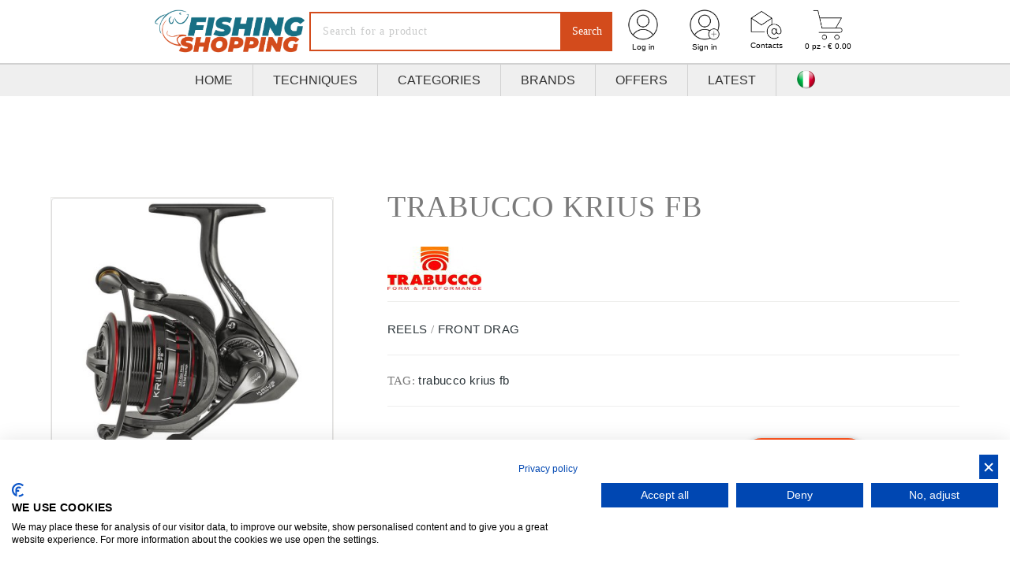

--- FILE ---
content_type: text/html
request_url: https://www.fishingshopping.eu/trabucco-krius-fb.html
body_size: 14738
content:
<!DOCTYPE html>
<html class="no-js" lang="en">
<head>
<script src="https://consent.cookiefirst.com/sites/fishingshopping.eu-7f6ebc33-5117-4131-bcd7-07f531788354/consent.js"></script>
<meta charset="iso-8859-1">
<title>TRABUCCO KRIUS FB</title>
<meta name="description" content="">
<link rel="alternate" hreflang="en" href="https://www.fishingshopping.eu" />
<link rel="canonical" href="https://www.fishingshopping.eu/trabucco-krius-fb.html" />
<link rel="shortcut icon" href="favicon.ico" type="image/x-icon">
<meta http-equiv="X-UA-Compatible" content="IE=edge">
<meta name="viewport" content="width=device-width, initial-scale=1, user-scalable=yes">
<link rel="stylesheet" href="https://cdnjs.cloudflare.com/ajax/libs/twitter-bootstrap/4.3.1/css/bootstrap.min.css">
<link rel="stylesheet" href="https://cdnjs.cloudflare.com/ajax/libs/twitter-bootstrap/3.3.7/css/bootstrap.min.css" integrity="sha512-6MXa8B6uaO18Hid6blRMetEIoPqHf7Ux1tnyIQdpt9qI5OACx7C+O3IVTr98vwGnlcg0LOLa02i9Y1HpVhlfiw==" crossorigin="anonymous" />
<link rel="stylesheet" href="/css2/main.css">
<link rel="stylesheet" href="/css/menu.css">
<link rel="stylesheet" href="/css/app.css">
<link rel="stylesheet" href="https://cdnjs.cloudflare.com/ajax/libs/magnific-popup.js/0.9.9/magnific-popup.min.css" integrity="sha512-1F2gASmLjK7LKuIsGOekty+GBaK2JtoVznA4ihGOlsAregE0+PtxcxnrPsphUvpbA8U38pEik64yNkVxzDKMow==" crossorigin="anonymous" />
<style type="text/css">
#newHeader .newMenu ul.firstMenu li.itemFirstMenu {
    width: auto;
}
#newHeader .newMenu ul.firstMenu {
    width: 100vw;
}
.avvisamiButton {
background-color: rgb(211, 75, 28) !important;
color: white;
}
.main-product .block-decr-product .description p a, .main-product .block-decr-product .title, .main-product .block-decr-product .title, #accordion .card .card-header .btn-link {
font-family: "Open Sans", sans-serif;
}
h2 {
font-family: "Open Sans", sans-serif;
}
</style>
<meta name="google-site-verification" content="LdxpQrDtsh0opMyxuPl2eQoS31weYXsDOIa8CNWf8QQ" />
</head><body>
<script src="https://cdnjs.cloudflare.com/ajax/libs/jquery/3.6.0/jquery.min.js" integrity="sha512-894YE6QWD5I59HgZOGReFYm4dnWc1Qt5NtvYSaNcOP+u1T9qYdvdihz0PPSiiqn/+/3e7Jo4EaG7TubfWGUrMQ==" crossorigin="anonymous" referrerpolicy="no-referrer"></script>
<script src="https://cdnjs.cloudflare.com/ajax/libs/twitter-bootstrap/4.6.1/js/bootstrap.min.js" integrity="sha512-UR25UO94eTnCVwjbXozyeVd6ZqpaAE9naiEUBK/A+QDbfSTQFhPGj5lOR6d8tsgbBk84Ggb5A3EkjsOgPRPcKA==" crossorigin="anonymous" referrerpolicy="no-referrer"></script>
<script src="https://cdnjs.cloudflare.com/ajax/libs/magnific-popup.js/1.1.0/jquery.magnific-popup.min.js" integrity="sha512-IsNh5E3eYy3tr/JiX2Yx4vsCujtkhwl7SLqgnwLNgf04Hrt9BT9SXlLlZlWx+OK4ndzAoALhsMNcCmkggjZB1w==" crossorigin="anonymous" referrerpolicy="no-referrer"></script> 
<script src="https://www.google.com/recaptcha/api.js" async defer></script>
<script type="application/javascript">
$(document).ready(function() {
var menu = $('.navFloating');
var btnMenu = $('.nav-tgl');
$(".hamburger").click(function(){
$(this).toggleClass("is-active");
if (menu.is('.active')) {
menu.removeClass('active');
} else {
menu.addClass('active');
}
});
$(".child").click(function(){
$(this).next('.submenu').css('left',0);
});
$(".back").click(function(){
position = $(document).width() + 50;
$(this).closest('.submenu').css('left',position);
});
$(document).on('click','.acquistaButton',function(){
var positionVar = $('.variationProducts').offset().top;
$("html, body").stop().animate({scrollTop:positionVar - 40}, 500, 'swing');
});
(function($) {
var defaults = {  
        "hamburgerId"   : "sm_menu_ham", //Hamburger Id
        "wrapperClass"  : "sm_menu_outer", //Menu Wrapper Class
        "submenuClass"  : "submenu", //Submenu Class
        "onMenuLoad"    : function() { return true; }, //Calls when menu loaded
        "onMenuToggle"  : function() { return true; } //Calls when menu open/close
      };
$.fn.slideMobileMenu = function(options) {
if (this.length === 0) { return this; }
var smMenu = {}, ds = $(this);
var init = function() {
smMenu.settings = $.extend({}, defaults, options);
// Create Wrapper div & hamburger
createWrapper_Ham();
// Create Back Menu for each sub menu
createBackButton();
// Callback - Menu loaded
if(typeof smMenu.settings.onMenuLoad == 'function') {
smMenu.settings.onMenuLoad(ds);
}
},
createWrapper_Ham = function() {
smMenu.hamburger = $("<div/>",{ "id"   : smMenu.settings.hamburgerId,
                              "html" : "<span></span><span></span><span></span><span></span>" }),
smMenu.smmOuter = $("<div/>",{ "class" : smMenu.settings.wrapperClass });
ds.appendTo(smMenu.smmOuter);
smMenu.hamburger.add(smMenu.smmOuter).appendTo($("body"));
},
createBackButton = function() {
smMenu.smmOuter.find("ul."+smMenu.settings.submenuClass).each(function() {
var dis     = $(this),
    disPar  = dis.closest("li"),
    disfA   = disPar.find("> a"),
    disBack = $("<li/>",{ 
                  "class" : "back",
                  "html"  : "<a href='#'>"+disfA.text()+"</a>" })
disPar.addClass("hasChild");
disBack.prependTo(dis);
});
},
toggleMobileMenu = function(e) {
$("#"+smMenu.settings.hamburgerId).toggleClass("open");
$("."+smMenu.settings.wrapperClass).toggleClass("active").find("li.active").removeClass("active");
$("body").toggleClass("mmactive");
// Callback - Menu Toggle
if(typeof smMenu.settings.onMenuToggle == 'function') {
smMenu.settings.onMenuToggle(ds,$("#"+smMenu.settings.hamburgerId).hasClass("open"));
}
},
showSubMenu = function(e) {
e.preventDefault();
$("."+smMenu.settings.wrapperClass).scrollTop(0);
$(this).parent().addClass("active").siblings().removeClass("active");
},
goBack = function(e) {
e.preventDefault();
$(this).closest("ul."+smMenu.settings.submenuClass).parent().removeClass("active");
}
init();
smMenu.hamburger.click(toggleMobileMenu);
smMenu.smmOuter.find("li.hasChild > a").click(showSubMenu);
smMenu.smmOuter.find("li.back a").click(goBack);
};
})(jQuery)
$('.popup-gallery').magnificPopup({
delegate: 'a',
type: 'image',
tLoading: '',
mainClass: 'mfp-img-mobile',
gallery: {
enabled: true,
navigateByImgClick: true,
preload: [0,1]
},
image: {
tError: '<a href="%url%">The image #%curr%</a> could not be loaded.',
titleSrc: function(item) {
return item.el.attr('title') + '<small>Fishing Shopping</small>';
}
}
});   
});
</script> 
<div id="vue-app">
<div class="freeShippingBar d-xl-none d-lg-none d-md-none d-flex align-items-center justify-content-center">
<p style=" font-family: 'Oswald', sans-serif; font-weight:700;margin: 0;font-size: 14px;">&nbsp;</p>
</div>
<div class="boxShadowMenu no-gutters d-xl-none d-lg-none d-md-none d-flex">
<div class="col-8">
<a href="/" class="">
<div class="logoMobile">
<img src="/img/logo_2.png" class="img-responsive img-fluid" width="200">
</div>
</a>
</div>
<div class="col-4">
<a href="/cart/" class="">
<div class="cartMobile"><img src="/img/cart-full.png" width="20" alt="">
<div class="numberElements">1</div>
<div style="color:#040714; font-size:12px;">&euro; 0.00</div>
</div>
</a>
</div>
</div>
<div class="menuFloating">
<div class="hamburger" id="hamburger-6">
<span class="line"></span>
<span class="line"></span>
<span class="line"></span>
</div>
</div>
<div class="navFloating">
<div class="row no-gutters">
<div class="col-4" style="display: none;">
<a href="/setlocale/en">
<div class="changeLanguage">
<img width="20" class="ml-2" src="/img/inglese.png" alt=""> <span style="margin-left: 5px;">ENG</span>
</div>
</a>
</div>
<div class="col-8"> 
<a href="/accedi/">
<div class="loginMenu">
<i class="far fa-user-circle"></i> <span style="margin-left: 5px;">LOGIN</span> 
</div>
</a>
</div>
</div>
<ul class="mobile_menu">
<li>
<a href="/">
<div class="col-12">
HOME
</div>
</a>
</li>
<li>
<a href="/offers/">
<div class="col-12">
Offers</div>
</a>
</li>
<li>
<a href="/last-arrivals/">
<div class="col-12">
Latest</div>
</a>
</li>
<li class="hasChild">
<a class="child" href="#">
</a><div class="col-10"><a class="child" href="#">
TECHNIQUES<span class="text-right">
</span></a><ul class="submenu"><a class="child" href="#">
<li class="back">
<div class="col-3 bg-blue h-100 d-flex align-items-center justify-content-center">
<i class="far fa-arrow-alt-circle-left"></i>
</div>
<div class="col-9">TECHNIQUES</div>
</li>
</a><li class="hasChild"><a class="child" href="#">
</a><a class="child row w-100" href="#">
<div class="col-12"><i class="far fa-arrow-alt-circle-right"></i> Bolognese fishing</div>
</a>
<ul class="submenu">
<li class="back">
<div class="col-12"><i class="far fa-arrow-alt-circle-left"></i> Bolognese fishing</div>
</li>
<li><a href="/techniques/bolognese-fishing/accessories/">ACCESSORIES</a></li>
<li><a href="/techniques/bolognese-fishing/clothing/">CLOTHING</a></li>
<li><a href="/techniques/bolognese-fishing/fishing-rods/">FISHING RODS</a></li>
<li><a href="/techniques/bolognese-fishing/footwear/">FOOTWEAR</a></li>
<li><a href="/techniques/bolognese-fishing/hooks-and-treble-hooks/">HOOKS AND TREBLE HOOKS</a></li>
<li><a href="/techniques/bolognese-fishing/monofilaments/">MONOFILAMENTS</a></li>
<li><a href="/techniques/bolognese-fishing/reels/">REELS</a></li>
</ul>
</li>
<li class="hasChild">
<a class="child row w-100" href="#">
<div class="col-12"><i class="far fa-arrow-alt-circle-right"></i> Eging Fishing</div>
</a>
<ul class="submenu">
<li class="back">
<div class="col-12"><i class="far fa-arrow-alt-circle-left"></i> Eging Fishing</div>
</li>
<li><a href="/techniques/eging-fishing/accessories/">ACCESSORIES</a></li>
<li><a href="/techniques/eging-fishing/baits/">BAITS</a></li>
<li><a href="/techniques/eging-fishing/braided/">BRAIDED</a></li>
<li><a href="/techniques/eging-fishing/clothing/">CLOTHING</a></li>
<li><a href="/techniques/eging-fishing/fishing-rods/">FISHING RODS</a></li>
<li><a href="/techniques/eging-fishing/monofilaments/">MONOFILAMENTS</a></li>
<li><a href="/techniques/eging-fishing/reels/">REELS</a></li>
</ul>
</li>
<li class="hasChild">
<a class="child row w-100" href="#">
<div class="col-12"><i class="far fa-arrow-alt-circle-right"></i> Fishing from the boat</div>
</a>
<ul class="submenu">
<li class="back">
<div class="col-12"><i class="far fa-arrow-alt-circle-left"></i> Fishing from the boat</div>
</li>
<li><a href="/techniques/fishing-from-the-boat/accessories/">ACCESSORIES</a></li>
<li><a href="/techniques/fishing-from-the-boat/baits/">BAITS</a></li>
<li><a href="/techniques/fishing-from-the-boat/braided/">BRAIDED</a></li>
<li><a href="/techniques/fishing-from-the-boat/clothing/">CLOTHING</a></li>
<li><a href="/techniques/fishing-from-the-boat/fishing-rods/">FISHING RODS</a></li>
<li><a href="/techniques/fishing-from-the-boat/hooks-and-treble-hooks/">HOOKS AND TREBLE HOOKS</a></li>
<li><a href="/techniques/fishing-from-the-boat/monofilaments/">MONOFILAMENTS</a></li>
<li><a href="/techniques/fishing-from-the-boat/reels/">REELS</a></li>
<li><a href="/techniques/fishing-from-the-boat/steel-wire/">STEEL WIRE</a></li>
</ul>
</li>
<li class="hasChild">
<a class="child row w-100" href="#">
<div class="col-12"><i class="far fa-arrow-alt-circle-right"></i> Spinning fishing</div>
</a>
<ul class="submenu">
<li class="back">
<div class="col-12"><i class="far fa-arrow-alt-circle-left"></i> Spinning fishing</div>
</li>
<li><a href="/techniques/spinning-fishing/accessories/">ACCESSORIES</a></li>
<li><a href="/techniques/spinning-fishing/baits/">BAITS</a></li>
<li><a href="/techniques/spinning-fishing/braided/">BRAIDED</a></li>
<li><a href="/techniques/spinning-fishing/clothing/">CLOTHING</a></li>
<li><a href="/techniques/spinning-fishing/fishing-rods/">FISHING RODS</a></li>
<li><a href="/techniques/spinning-fishing/footwear/">FOOTWEAR</a></li>
<li><a href="/techniques/spinning-fishing/hooks-and-treble-hooks/">HOOKS AND TREBLE HOOKS</a></li>
<li><a href="/techniques/spinning-fishing/monofilaments/">MONOFILAMENTS</a></li>
<li><a href="/techniques/spinning-fishing/reels/">REELS</a></li>
<li><a href="/techniques/spinning-fishing/steel-wire/">STEEL WIRE</a></li>
</ul>
</li>
<li class="hasChild">
<a class="child row w-100" href="#">
<div class="col-12"><i class="far fa-arrow-alt-circle-right"></i> Surf Casting</div>
</a>
<ul class="submenu">
<li class="back">
<div class="col-12"><i class="far fa-arrow-alt-circle-left"></i> Surf Casting</div>
</li>
<li><a href="/techniques/surf-casting/accessories/">ACCESSORIES</a></li>
<li><a href="/techniques/surf-casting/braided/">BRAIDED</a></li>
<li><a href="/techniques/surf-casting/clothing/">CLOTHING</a></li>
<li><a href="/techniques/surf-casting/fishing-rods/">FISHING RODS</a></li>
<li><a href="/techniques/surf-casting/footwear/">FOOTWEAR</a></li>
<li><a href="/techniques/surf-casting/hooks-and-treble-hooks/">HOOKS AND TREBLE HOOKS</a></li>
<li><a href="/techniques/surf-casting/monofilaments/">MONOFILAMENTS</a></li>
<li><a href="/techniques/surf-casting/reels/">REELS</a></li>
<li><a href="/techniques/surf-casting/steel-wire/">STEEL WIRE</a></li>
</ul>
</li>
<li class="hasChild">
<a class="child row w-100" href="#">
<div class="col-12"><i class="far fa-arrow-alt-circle-right"></i> Trout Area</div>
</a>
<ul class="submenu">
<li class="back">
<div class="col-12"><i class="far fa-arrow-alt-circle-left"></i> Trout Area</div>
</li>
<li><a href="/techniques/trout-area-special/accessories/">ACCESSORIES</a></li>
<li><a href="/techniques/trout-area-special/baits/">BAITS</a></li>
<li><a href="/techniques/trout-area-special/braided/">BRAIDED</a></li>
<li><a href="/techniques/trout-area-special/clothing/">CLOTHING</a></li>
<li><a href="/techniques/trout-area-special/fishing-rods/">FISHING RODS</a></li>
<li><a href="/techniques/trout-area-special/hooks-and-treble-hooks/">HOOKS AND TREBLE HOOKS</a></li>
<li><a href="/techniques/trout-area-special/monofilaments/">MONOFILAMENTS</a></li>
<li><a href="/techniques/trout-area-special/reels/">REELS</a></li>
</ul>
</li>
</ul>
</div>
<div class="col-2">
<i class="far fa-arrow-alt-circle-right"></i>
</div>
<div class="col-10">
<span class="detailMenu">Tutti i prodotti divisi per categoria</span>
</div>
</li>
<li class="hasChild">
<a class="child" href="#">
</a><div class="col-10"><a class="child" href="#">
Categories<span class="text-right">
</span></a><ul class="submenu"><a class="child" href="#">
<li class="back">
<div class="col-3 bg-blue h-100 d-flex align-items-center justify-content-center">
<i class="far fa-arrow-alt-circle-left"></i>
</div>
<div class="col-9">Categories</div>
</li>
</a><li class="hasChild"><a class="child" href="#">
</a><a class="child row w-100" href="#">
<div class="col-12"><i class="far fa-arrow-alt-circle-right"></i> REELS</div>
</a>
<ul class="submenu">
<li class="back">
<div class="col-12"><i class="far fa-arrow-alt-circle-left"></i> REELS</div>
</li>
<li><a href="/category/reels/multipliers/">MULTIPLIERS</a></li>
<li><a href="/category/reels/rear-drag/">REAR DRAG</a></li>
<li><a href="/category/reels/baitrunner/">BAITRUNNER</a></li>
<li><a href="/category/reels/mini/">MINI</a></li>
<li><a href="/category/reels/surf-casting/">SURF CASTING</a></li>
<li><a href="/category/reels/baitcasting/">BAITCASTING</a></li>
<li><a href="/category/reels/eletrical/">ELETRICAL</a></li>
<li><a href="/category/reels/front-drag/">FRONT DRAG</a></li>
<li><a href="/category/reels/slow-pitch-light-jigging/">SLOW PITCH-LIGHT JIGGING</a></li>
</ul>
</li>
<li class="hasChild">
<a class="child row w-100" href="#">
<div class="col-12"><i class="far fa-arrow-alt-circle-right"></i> FISHING RODS</div>
</a>
<ul class="submenu">
<li class="back">
<div class="col-12"><i class="far fa-arrow-alt-circle-left"></i> FISHING RODS</div>
</li>
<li><a href="/category/fishing-rods/surfcasting/">SURFCASTING</a></li>
<li><a href="/category/fishing-rods/boat/">BOAT</a></li>
<li><a href="/category/fishing-rods/big-game-traina/">BIG GAME-TRAINA</a></li>
<li><a href="/category/fishing-rods/vartical-jigging-slow-j-kabura-inchiku/">VERTICAL JIGGING-SLOW J.-KABURA-INCHIKU</a></li>
<li><a href="/category/fishing-rods/spinning-casting/">SPINNING-CASTING</a></li>
<li><a href="/category/fishing-rods/bolognesi-and-lake-and-river/">BOLOGNESI AND LAKE &amp; RIVER</a></li>
<li><a href="/category/fishing-rods/feeder/">FEEDER</a></li>
<li><a href="/category/fishing-rods/eging-game/">EGING GAME</a></li>
<li><a href="/category/fishing-rods/match/">MATCH</a></li>
<li><a href="/category/fishing-rods/sturgeon-catfish/">STURGEON/CATFISH</a></li>
<li><a href="/category/fishing-rods/for-trout/">FOR TROUT</a></li>
<li><a href="/category/fishing-rods/slow-pitch-light-jigging/">SLOW PITCH-LIGHT JIGGING</a></li>
</ul>
</li>
<li class="hasChild">
<a class="child row w-100" href="#">
<div class="col-12"><i class="far fa-arrow-alt-circle-right"></i> HOOKS AND TREBLE HOOKS</div>
</a>
<ul class="submenu">
<li class="back">
<div class="col-12"><i class="far fa-arrow-alt-circle-left"></i> HOOKS AND TREBLE HOOKS</div>
</li>
<li><a href="/category/hooks-and-treble-hooks/palet-hooks/">PALET HOOKS</a></li>
<li><a href="/category/hooks-and-treble-hooks/eyed-hooks/">EYED HOOKS</a></li>
<li><a href="/category/hooks-and-treble-hooks/treebles/">TREEBLES</a></li>
<li><a href="/category/hooks-and-treble-hooks/jigs-and-jigheads/">JIGS AND JIGHEADS</a></li>
<li><a href="/category/hooks-and-treble-hooks/soft-bait-hooks/">SOFT BAIT HOOKS</a></li>
<li><a href="/category/hooks-and-treble-hooks/assist-hooks/">ASSIST HOOKS</a></li>
</ul>
</li>
<li class="hasChild">
<a class="child row w-100" href="#">
<div class="col-12"><i class="far fa-arrow-alt-circle-right"></i> ACCESSORIES</div>
</a>
<ul class="submenu">
<li class="back">
<div class="col-12"><i class="far fa-arrow-alt-circle-left"></i> ACCESSORIES</div>
</li>
<li><a href="/category/accessories/trolling/">TROLLING</a></li>
<li><a href="/category/accessories/scissors-and-pliers/">SCISSORS AND PLIERS</a></li>
<li><a href="/category/accessories/parts/">PARTS</a></li>
<li><a href="/category/accessories/boxes/">BOXES</a></li>
<li><a href="/category/accessories/various/">VARIUS</a></li>
<li><a href="/category/accessories/landing-net-handles/">LANDING NET HANDLES</a></li>
<li><a href="/category/accessories/bags/">BAGS</a></li>
<li><a href="/category/accessories/surf/">SURF</a></li>
<li><a href="/category/accessories/rod-holdall-and-reel/">ROD-HOLDALL-AND-REEL</a></li>
<li><a href="/category/accessories/bilance/">BILANCE</a></li>
<li><a href="/category/accessories/sleeves/">SLEEVES</a></li>
<li><a href="/category/accessories/knives/">KNIVES</a></li>
<li><a href="/category/accessories/bass-fishing/">BASS FISHING</a></li>
<li><a href="/category/accessories/umbrellas-and-curtains/">UMBRELLAS AND CURTAINS</a></li>
<li><a href="/category/accessories/feeders/">FEEDERS</a></li>
<li><a href="/category/accessories/glasses/">GLASSES</a></li>
<li><a href="/category/accessories/for-vertical-jigging/">FOR VERTICAL JIGGING</a></li>
<li><a href="/category/accessories/slingshots/">SLINGSHOTS</a></li>
<li><a href="/category/accessories/swivels-and-snaps/">SWIVELS AND SNAPS</a></li>
<li><a href="/category/accessories/keepnets-and-landing-nets/">KEEPNETS AND LANDING NETS</a></li>
<li><a href="/category/accessories/jigs-and-jigheads/">JIGS AND JIGHEADS</a></li>
<li><a href="/category/accessories/gloves/">GLOVES</a></li>
<li><a href="/category/accessories/apicali-boccole-e-connettori-roubaisienne/">APICALI BOCCOLE E CONNETTORI ROUBAISIENNE</a></li>
<li><a href="/category/accessories/lamps/">LAMPS</a></li>
<li><a href="/category/accessories/boots/">BOOTS</a></li>
<li><a href="/category/accessories/soft-bait-hooks/">SOFT BAIT HOOKS</a></li>
</ul>
</li>
<li class="hasChild">
<a class="child row w-100" href="#">
<div class="col-12"><i class="far fa-arrow-alt-circle-right"></i> BAITS</div>
</a>
<ul class="submenu">
<li class="back">
<div class="col-12"><i class="far fa-arrow-alt-circle-left"></i> BAITS</div>
</li>
<li><a href="/category/baits/soft-baits/">SOFT BAITS</a></li>
<li><a href="/category/baits/feathers-kona-and-octopus/">FEATHERS KONA AND OCTOPUS</a></li>
<li><a href="/category/baits/spinners-and-spoons/">SPINNERS AND SPOONS</a></li>
<li><a href="/category/baits/octopus-jig/">OCTOPUS JIG</a></li>
<li><a href="/category/baits/hard-lures/">HARD LURES</a></li>
<li><a href="/category/baits/trout-bait/">TROUT BAIT</a></li>
<li><a href="/category/baits/sabiki/">SABIKI</a></li>
<li><a href="/category/baits/egi-lures/">EGI LURES</a></li>
<li><a href="/category/baits/metal-jig/">METAL JIG</a></li>
<li><a href="/category/baits/soft-worms/">SOFT WORMS</a></li>
<li><a href="/category/baits/river-lake-bait/">RIVER/LAKE BAIT</a></li>
<li><a href="/category/baits/sea-bait/">SEA BAIT</a></li>
<li><a href="/category/baits/for-jigging-slow-jigging/">FOR JIGGING/SLOW JIGGING</a></li>
<li><a href="/category/baits/jig-and-spinnerbait/">JIG E SPINNERBAIT</a></li>
</ul>
</li>
<li class="hasChild">
<a class="child row w-100" href="#">
<div class="col-12"><i class="far fa-arrow-alt-circle-right"></i> MONOFILAMENTS</div>
</a>
<ul class="submenu">
<li class="back">
<div class="col-12"><i class="far fa-arrow-alt-circle-left"></i> MONOFILAMENTS</div>
</li>
<li><a href="/category/monofilaments/shock-leader/">SHOCK LEADER</a></li>
<li><a href="/category/monofilaments/for-trolling/">FOR TROLLING</a></li>
<li><a href="/category/monofilaments/liders-line/">LIDERS LINE</a></li>
<li><a href="/category/monofilaments/wind-on-leaders/">WIND-ON LEADERS</a></li>
<li><a href="/category/monofilaments/terminals/">TERMINALS</a></li>
<li><a href="/category/monofilaments/reel/">REEL</a></li>
</ul>
</li>
<li class="hasChild">
<a class="child row w-100" href="#">
<div class="col-12"><i class="far fa-arrow-alt-circle-right"></i> CLOTHING</div>
</a>
<ul class="submenu">
<li class="back">
<div class="col-12"><i class="far fa-arrow-alt-circle-left"></i> CLOTHING</div>
</li>
<li><a href="/category/clothing/hats/">HATS</a></li>
<li><a href="/category/clothing/fishing-clothing/">FISHING CLOTHING</a></li>
<li><a href="/category/clothing/jackets-and-sweatshirts/">JACKETS AND SWEATSHIRTS</a></li>
<li><a href="/category/clothing/pants-bib-brace/">PANTS-BIB BRACE</a></li>
<li><a href="/category/clothing/vest/">VEST</a></li>
</ul>
</li>
<li class="hasChild">
<a class="child row w-100" href="#">
<div class="col-12"><i class="far fa-arrow-alt-circle-right"></i> FOOTWEAR</div>
</a>
<ul class="submenu">
<li class="back">
<div class="col-12"><i class="far fa-arrow-alt-circle-left"></i> FOOTWEAR</div>
</li>
<li><a href="/category/footwear/boots/">BOOTS</a></li>
<li><a href="/category/footwear/wader/">WADER</a></li>
<li><a href="/category/footwear/shoes/">SHOES</a></li>
</ul>
</li>
<li class="hasChild">
<a class="child row w-100" href="#">
<div class="col-12"><i class="far fa-arrow-alt-circle-right"></i> STEEL WIRE</div>
</a>
<ul class="submenu">
<li class="back">
<div class="col-12"><i class="far fa-arrow-alt-circle-left"></i> STEEL WIRE</div>
</li>
<li><a href="/category/steel-wire/reel-2/">REEL</a></li>
<li><a href="/category/steel-wire/liders-line-2/">LIDERS LINE</a></li>
</ul>
</li>
<li class="hasChild">
<a class="child row w-100" href="#">
<div class="col-12"><i class="far fa-arrow-alt-circle-right"></i> BRAIDED</div>
</a>
<ul class="submenu">
<li class="back">
<div class="col-12"><i class="far fa-arrow-alt-circle-left"></i> BRAIDED</div>
</li>
<li><a href="/category/braided/spectra-and-dyneema/">SPECTRA E DYNEEMA</a></li>
<li><a href="/category/braided/material-for-wind-on-leaders-and-assist/">MATERIAL FOR WIND-ON LEADERS-AND-ASSIST</a></li>
</ul>
</li>
<li class="hasChild">
<a class="child row w-100" href="#">
<div class="col-12"><i class="far fa-arrow-alt-circle-right"></i> FLY FISHING</div>
</a>
<ul class="submenu">
<li class="back">
<div class="col-12"><i class="far fa-arrow-alt-circle-left"></i> FLY FISHING</div>
</li>
<li><a href="/category/fly-fishing/construction-material/">COSTRUCTION MATERIAL</a></li>
</ul>
</li>
<li class="hasChild">
<a class="child row w-100" href="#">
<div class="col-12"><i class="far fa-arrow-alt-circle-right"></i> GROUNDBAITS</div>
</a>
<ul class="submenu">
<li class="back">
<div class="col-12"><i class="far fa-arrow-alt-circle-left"></i> GROUNDBAITS</div>
</li>
<li><a href="/category/groundbaits/sea/">SEA</a></li>
<li><a href="/category/groundbaits/river-lake/">RIVER/LAKE</a></li>
</ul>
</li>
</ul>
</div>
<div class="col-2">
<i class="far fa-arrow-alt-circle-right"></i>
</div>
<div class="col-10">
<span class="detailMenu">Tutti i prodotti divisi per categoria</span>
</div>
</li>
<li>
<a href="/brands/">
<div class="col-12">
Brands</div>
</a>
</li>
<li>
<form action="/cerca/" method="GET" class="row w-100">	
<div class="col-xs-8"><input class="input-style" name="s" id="s" type="text" placeholder="Search for a product"></div>
<div class="col-xs-4"><input type="submit" class="submit-input-style button-lardge" value="SEARCH"></div>
</form>
</li>
<li style="background-color: orange">
<a href="/registrazione/" class="w-100">
<div class="row">
<div class="col-xs-12">
<i class="far fa-user-circle"></i> Sign in</div>
<div class="col-xs-12">
<p style="font-size: 10px; color: black; margin: 0;">Immediate 5% discount on the first order</p>
</div>
</div>
</a>
</li>
</ul></div>       
<header id="newHeader">
              
<div class="mainBar">
<div class="newLogo">
<a href="/">
<img src="/img/logo_2.png" width="200">
</a>
</div>
<div class="newSearchBar">
<div class="inputBar">
<div class="v-suggestions">
<form action="/cerca" method="GET">
<input type="text" name="s" id="s" class="input" placeholder="Search for a product">
<input type="submit" class="searchButton" value="Search">
</form>
</div>
</div>
</div>
<div class="barComponent">
<ul>
<li>
<a href="/accedi">
<img src="/img/userNew.png" width="40">
Log in</a>
</li>
<li>
<a href="/registrazione">
<img src="/img/userRegister.png" width="40">
Sign in</a>
</li>
<li>
<a href="/contatti">
<img src="/img/contactNew.png" width="40">
Contacts</a>
</li>
<li>
<a href="/cart"><img src="/img/cartNew.png" width="40">
0 pz - &euro; 0.00</a>
</li>
</ul>
</div>
</div>
<div>
<nav class="newMenu">
<ul class="firstMenu">
<li class="itemFirstMenu"><a href="/">HOME</a></li>
<li class="itemFirstMenu"><a href="#" class="submenu" title="TECHNIQUES">TECHNIQUES</a>
<ul class="megamenu grid-menu"> 
<ul class="item">
<div class="content">
<h4><a href="/techniques/bolognese-fishing/">Bolognese fishing</a></h4>
<li>
<a href="/techniques/bolognese-fishing/accessories/">ACCESSORIES</a>
<span class="underline"></span>
</li>
<li>
<a href="/techniques/bolognese-fishing/clothing/">CLOTHING</a>
<span class="underline"></span>
</li>
<li>
<a href="/techniques/bolognese-fishing/fishing-rods/">FISHING RODS</a>
<span class="underline"></span>
</li>
<li>
<a href="/techniques/bolognese-fishing/footwear/">FOOTWEAR</a>
<span class="underline"></span>
</li>
<li>
<a href="/techniques/bolognese-fishing/hooks-and-treble-hooks/">HOOKS AND TREBLE HOOKS</a>
<span class="underline"></span>
</li>
<li>
<a href="/techniques/bolognese-fishing/monofilaments/">MONOFILAMENTS</a>
<span class="underline"></span>
</li>
<li>
<a href="/techniques/bolognese-fishing/reels/">REELS</a>
<span class="underline"></span>
</li>
</div>
</ul>
<ul class="item">
<div class="content">
<h4><a href="/techniques/eging-fishing/">Eging Fishing</a></h4>
<li>
<a href="/techniques/eging-fishing/accessories/">ACCESSORIES</a>
<span class="underline"></span>
</li>
<li>
<a href="/techniques/eging-fishing/baits/">BAITS</a>
<span class="underline"></span>
</li>
<li>
<a href="/techniques/eging-fishing/braided/">BRAIDED</a>
<span class="underline"></span>
</li>
<li>
<a href="/techniques/eging-fishing/clothing/">CLOTHING</a>
<span class="underline"></span>
</li>
<li>
<a href="/techniques/eging-fishing/fishing-rods/">FISHING RODS</a>
<span class="underline"></span>
</li>
<li>
<a href="/techniques/eging-fishing/monofilaments/">MONOFILAMENTS</a>
<span class="underline"></span>
</li>
<li>
<a href="/techniques/eging-fishing/reels/">REELS</a>
<span class="underline"></span>
</li>
</div>
</ul>
<ul class="item">
<div class="content">
<h4><a href="/techniques/fishing-from-the-boat/">Fishing from the boat</a></h4>
<li>
<a href="/techniques/fishing-from-the-boat/accessories/">ACCESSORIES</a>
<span class="underline"></span>
</li>
<li>
<a href="/techniques/fishing-from-the-boat/baits/">BAITS</a>
<span class="underline"></span>
</li>
<li>
<a href="/techniques/fishing-from-the-boat/braided/">BRAIDED</a>
<span class="underline"></span>
</li>
<li>
<a href="/techniques/fishing-from-the-boat/clothing/">CLOTHING</a>
<span class="underline"></span>
</li>
<li>
<a href="/techniques/fishing-from-the-boat/fishing-rods/">FISHING RODS</a>
<span class="underline"></span>
</li>
<li>
<a href="/techniques/fishing-from-the-boat/hooks-and-treble-hooks/">HOOKS AND TREBLE HOOKS</a>
<span class="underline"></span>
</li>
<li>
<a href="/techniques/fishing-from-the-boat/monofilaments/">MONOFILAMENTS</a>
<span class="underline"></span>
</li>
<li>
<a href="/techniques/fishing-from-the-boat/reels/">REELS</a>
<span class="underline"></span>
</li>  
<li>
<a href="/techniques/fishing-from-the-boat/steel-wire/">STEEL WIRE</a>
<span class="underline"></span>
</li>    
</div>
</ul>
<ul class="item">
<div class="content">
<h4><a href="/techniques/spinning-fishing/">Spinning fishing</a></h4>
<li>
<a href="/techniques/spinning-fishing/accessories/">ACCESSORIES</a>
<span class="underline"></span>
</li>
<li>
<a href="/techniques/spinning-fishing/baits/">BAITS</a>
<span class="underline"></span>
</li>
<li>
<a href="/techniques/spinning-fishing/braided/">BRAIDED</a>
<span class="underline"></span>
</li>
<li>
<a href="/techniques/spinning-fishing/clothing/">CLOTHING</a>
<span class="underline"></span>
</li>
<li>
<a href="/techniques/spinning-fishing/fishing-rods/">FISHING RODS</a>
<span class="underline"></span>
</li>
<li>
<a href="/techniques/spinning-fishing/footwear/">FOOTWEAR</a>
<span class="underline"></span>
</li>
<li>
<a href="/techniques/spinning-fishing/hooks-and-treble-hooks/">HOOKS AND TREBLE HOOKS</a>
<span class="underline"></span>
</li>
<li>
<a href="/techniques/spinning-fishing/monofilaments/">MONOFILAMENTS</a>
<span class="underline"></span>
</li>
<li>
<a href="/techniques/spinning-fishing/reels/">REELS</a>
<span class="underline"></span>
</li>
<li>
<a href="/techniques/spinning-fishing/steel-wire/">STEEL WIRE</a>
<span class="underline"></span>
</li>
</div>
</ul>
<ul class="item">
<div class="content">
<h4><a href="/techniques/surf-casting/">Surf Casting</a></h4>
<li>
<a href="/techniques/surf-casting/accessories/">ACCESSORIES</a>
<span class="underline"></span>
</li>
<li>
<a href="/techniques/surf-casting/braided/">BRAIDED</a>
<span class="underline"></span>
</li>
<li>
<a href="/techniques/surf-casting/clothing/">CLOTHING</a>
<span class="underline"></span>
</li>
<li>
<a href="/techniques/surf-casting/fishing-rods/">FISHING RODS</a>
<span class="underline"></span>
</li>
<li>
<a href="/techniques/surf-casting/footwear/">FOOTWEAR</a>
<span class="underline"></span>
</li>
<li>
<a href="/techniques/surf-casting/hooks-and-treble-hooks/">HOOKS AND TREBLE HOOKS</a>
<span class="underline"></span>
</li>
<li>
<a href="/techniques/surf-casting/monofilaments/">MONOFILAMENTS</a>
<span class="underline"></span>
</li>
<li>
<a href="/techniques/surf-casting/reels/">REELS</a>
<span class="underline"></span>
</li>
<li>
<a href="/techniques/surf-casting/steel-wire/">STEEL WIRE</a>
<span class="underline"></span>
</li>
</div>
</ul>
<ul class="item">
<div class="content">
<h4><a href="/techniques/trout-area-special/">Trout Area</a></h4>
<li>
<a href="/techniques/trout-area-special/accessories/">ACCESSORIES</a>
<span class="underline"></span>
</li>
<li>
<a href="/techniques/trout-area-special/baits/">BAITS</a>
<span class="underline"></span>
</li>
<li>
<a href="/techniques/trout-area-special/braided/">BRAIDED</a>
<span class="underline"></span>
</li>
<li>
<a href="/techniques/trout-area-special/clothing/">CLOTHING</a>
<span class="underline"></span>
</li>
<li>
<a href="/techniques/trout-area-special/fishing-rods/">FISHING RODS</a>
<span class="underline"></span>
</li>
<li>
<a href="/techniques/trout-area-special/hooks-and-treble-hooks/">HOOKS AND TREBLE HOOKS</a>
<span class="underline"></span>
</li>
<li>
<a href="/techniques/trout-area-special/monofilaments/">MONOFILAMENTS</a>
<span class="underline"></span>
</li>
<li>
<a href="/techniques/trout-area-special/reels/">REELS</a>
<span class="underline"></span>
</li>
</div>
</ul>
</ul>
</li>

<li class="itemFirstMenu"><a href="#" class="submenu" title="Categories">Categories</a>
<ul class="megamenu grid-menu"> 
<ul class="item">
<div class="content">
<h4><a href="/category/reels/">REELS</a></h4>
<li>
<a href="/category/reels/multipliers/">MULTIPLIERS</a>
<span class="underline"></span>
</li>
<li>
<a href="/category/reels/rear-drag/">REAR DRAG</a>
<span class="underline"></span>
</li>
<li>
<a href="/category/reels/baitrunner/">BAITRUNNER</a>
<span class="underline"></span>
</li>
<li>
<a href="/category/reels/mini/">MINI</a>
<span class="underline"></span>
</li>
<li>
<a href="/category/reels/surf-casting/">SURF CASTING</a>
<span class="underline"></span>
</li>
<li>
<a href="/category/reels/baitcasting/">BAITCASTING</a>
<span class="underline"></span>
</li>
<li>
<a href="/category/reels/eletrical/">ELETRICAL</a>
<span class="underline"></span>
</li>
<li>
<a href="/category/reels/front-drag/">FRONT DRAG</a>
<span class="underline"></span>
</li>
<li>
<a href="/category/reels/slow-pitch-light-jigging/">SLOW PITCH-LIGHT JIGGING</a>
<span class="underline"></span>
</li>
</div>
</ul>
<ul class="item">
<div class="content">
<h4><a href="/category/fishing-rods/">FISHING RODS</a></h4>
<li>
<a href="/category/fishing-rods/surfcasting/">SURFCASTING</a>
<span class="underline"></span>
</li>
<li>
<a href="/category/fishing-rods/boat/">BOAT</a>
<span class="underline"></span>
</li>
<li>
<a href="/category/fishing-rods/big-game-traina/">BIG GAME-TRAINA</a>
<span class="underline"></span>
</li>
<li>
<a href="/category/fishing-rods/vartical-jigging-slow-j-kabura-inchiku/">VERTICAL JIGGING-SLOW J.-KABURA-INCHIKU</a>
<span class="underline"></span>
</li>
<li>
<a href="/category/fishing-rods/spinning-casting/">SPINNING-CASTING</a>
<span class="underline"></span>
</li>
<li>
<a href="/category/fishing-rods/bolognesi-and-lake-and-river/">BOLOGNESI AND LAKE &amp; RIVER</a>
<span class="underline"></span>
</li>
<li>
<a href="/category/fishing-rods/feeder/">FEEDER</a>
<span class="underline"></span>
</li>
<li>
<a href="/category/fishing-rods/eging-game/">EGING GAME</a>
<span class="underline"></span>
</li>
<li>
<a href="/category/fishing-rods/match/">MATCH</a>
<span class="underline"></span>
</li>
<li>
<a href="/category/fishing-rods/sturgeon-catfish/">STURGEON/CATFISH</a>
<span class="underline"></span>
</li>
<li>
<a href="/category/fishing-rods/for-trout/">FOR TROUT</a>
<span class="underline"></span>
</li>
<li>
<a href="/category/fishing-rods/slow-pitch-light-jigging/">SLOW PITCH-LIGHT JIGGING</a>
<span class="underline"></span>
</li>
</div>
</ul>
<ul class="item">
<div class="content">
<h4><a href="/category/hooks-and-treble-hooks/">HOOKS AND TREBLE HOOKS</a></h4>
<li>
<a href="/category/hooks-and-treble-hooks/palet-hooks/">PALET HOOKS</a>
<span class="underline"></span>
</li>
<li>
<a href="/category/hooks-and-treble-hooks/eyed-hooks/">EYED HOOKS</a>
<span class="underline"></span>
</li>
<li>
<a href="/category/hooks-and-treble-hooks/treebles/">TREEBLES</a>
<span class="underline"></span>
</li>
<li>
<a href="/category/hooks-and-treble-hooks/jigs-and-jigheads/">JIGS AND JIGHEADS</a>
<span class="underline"></span>
</li>
<li>
<a href="/category/hooks-and-treble-hooks/soft-bait-hooks/">SOFT BAIT HOOKS</a>
<span class="underline"></span>
</li>
<li>
<a href="/category/hooks-and-treble-hooks/assist-hooks/">ASSIST HOOKS</a>
<span class="underline"></span>
</li>
</div>
</ul>
<ul class="item">
<div class="content">
<h4><a href="/category/accessories/">ACCESSORIES</a></h4>
<li>
<a href="/category/accessories/trolling/">TROLLING</a>
<span class="underline"></span>
</li>
<li>
<a href="/category/accessories/scissors-and-pliers/">SCISSORS AND PLIERS</a>
<span class="underline"></span>
</li>
<li>
<a href="/category/accessories/parts/">PARTS</a>
<span class="underline"></span>
</li>
<li>
<a href="/category/accessories/boxes/">BOXES</a>
<span class="underline"></span>
</li>
<li>
<a href="/category/accessories/various/">VARIUS</a>
<span class="underline"></span>
</li>
<li>
<a href="/category/accessories/landing-net-handles/">LANDING NET HANDLES</a>
<span class="underline"></span>
</li>
<li>
<a href="/category/accessories/bags/">BAGS</a>
<span class="underline"></span>
</li>
<li>
<a href="/category/accessories/surf/">SURF</a>
<span class="underline"></span>
</li>
<li>
<a href="/category/accessories/rod-holdall-and-reel/">ROD-HOLDALL-AND-REEL</a>
<span class="underline"></span>
</li>
<li>
<a href="/category/accessories/bilance/">BILANCE</a>
<span class="underline"></span>
</li>
<li>
<a href="/category/accessories/sleeves/">SLEEVES</a>
<span class="underline"></span>
</li>
<li>
<a href="/category/accessories/knives/">KNIVES</a>
<span class="underline"></span>
</li>
<li>
<a href="/category/accessories/bass-fishing/">BASS FISHING</a>
<span class="underline"></span>
</li>
<li>
<a href="/category/accessories/umbrellas-and-curtains/">UMBRELLAS AND CURTAINS</a>
<span class="underline"></span>
</li>
<li>
<a href="/category/accessories/feeders/">FEEDERS</a>
<span class="underline"></span>
</li>
<li>
<a href="/category/accessories/glasses/">GLASSES</a>
<span class="underline"></span>
</li>
<li>
<a href="/category/accessories/for-vertical-jigging/">FOR VERTICAL JIGGING</a>
<span class="underline"></span>
</li>
<li>
<a href="/category/accessories/slingshots/">SLINGSHOTS</a>
<span class="underline"></span>
</li>
<li>
<a href="/category/accessories/swivels-and-snaps/">SWIVELS AND SNAPS</a>
<span class="underline"></span>
</li>
<li>
<a href="/category/accessories/keepnets-and-landing-nets/">KEEPNETS AND LANDING NETS</a>
<span class="underline"></span>
</li>
<li>
<a href="/category/accessories/jigs-and-jigheads/">JIGS AND JIGHEADS</a>
<span class="underline"></span>
</li>
<li>
<a href="/category/accessories/gloves/">GLOVES</a>
<span class="underline"></span>
</li>
<li>
<a href="/category/accessories/apicali-boccole-e-connettori-roubaisienne/">APICALI BOCCOLE E CONNETTORI ROUBAISIENNE</a>
<span class="underline"></span>
</li>
<li>
<a href="/category/accessories/lamps/">LAMPS</a>
<span class="underline"></span>
</li>
<li>
<a href="/category/accessories/boots/">BOOTS</a>
<span class="underline"></span>
</li>
<li>
<a href="/category/accessories/soft-bait-hooks/">SOFT BAIT HOOKS</a>
<span class="underline"></span>
</li>
</div>
</ul>
<ul class="item">
<div class="content">
<h4><a href="/category/baits/">BAITS</a></h4>
<li>
<a href="/category/baits/soft-baits/">SOFT BAITS</a>
<span class="underline"></span>
</li>
<li>
<a href="/category/baits/feathers-kona-and-octopus/">FEATHERS KONA AND OCTOPUS</a>
<span class="underline"></span>
</li>
<li>
<a href="/category/baits/spinners-and-spoons/">SPINNERS AND SPOONS</a>
<span class="underline"></span>
</li>
<li>
<a href="/category/baits/octopus-jig/">OCTOPUS JIG</a>
<span class="underline"></span>
</li>
<li>
<a href="/category/baits/hard-lures/">HARD LURES</a>
<span class="underline"></span>
</li>
<li>
<a href="/category/baits/trout-bait/">TROUT BAIT</a>
<span class="underline"></span>
</li>
<li>
<a href="/category/baits/sabiki/">SABIKI</a>
<span class="underline"></span>
</li>
<li>
<a href="/category/baits/egi-lures/">EGI LURES</a>
<span class="underline"></span>
</li>
<li>
<a href="/category/baits/metal-jig/">METAL JIG</a>
<span class="underline"></span>
</li>
<li>
<a href="/category/baits/soft-worms/">SOFT WORMS</a>
<span class="underline"></span>
</li>
<li>
<a href="/category/baits/river-lake-bait/">RIVER/LAKE BAIT</a>
<span class="underline"></span>
</li>
<li>
<a href="/category/baits/sea-bait/">SEA BAIT</a>
<span class="underline"></span>
</li>
<li>
<a href="/category/baits/for-jigging-slow-jigging/">FOR JIGGING/SLOW JIGGING</a>
<span class="underline"></span>
</li>
<li>
<a href="/category/baits/jig-and-spinnerbait/">JIG E SPINNERBAIT</a>
<span class="underline"></span>
</li>
</div>
</ul>
<ul class="item">
<div class="content">
<h4><a href="/category/monofilaments/">MONOFILAMENTS</a></h4>
<li>
<a href="/category/monofilaments/shock-leader/">SHOCK LEADER</a>
<span class="underline"></span>
</li>
<li>
<a href="/category/monofilaments/for-trolling/">FOR TROLLING</a>
<span class="underline"></span>
</li>
<li>
<a href="/category/monofilaments/liders-line/">LIDERS LINE</a>
<span class="underline"></span>
</li>
<li>
<a href="/category/monofilaments/wind-on-leaders/">WIND-ON LEADERS</a>
<span class="underline"></span>
</li>
<li>
<a href="/category/monofilaments/terminals/">TERMINALS</a>
<span class="underline"></span>
</li>
<li>
<a href="/category/monofilaments/reel/">REEL</a>
<span class="underline"></span>
</li>
</div>
</ul>
<ul class="item">
<div class="content">
<h4><a href="/category/clothing/">CLOTHING</a></h4>
<li>
<a href="/category/clothing/hats/">HATS</a>
<span class="underline"></span>
</li>
<li>
<a href="/category/clothing/fishing-clothing/">FISHING CLOTHING</a>
<span class="underline"></span>
</li>
<li>
<a href="/category/clothing/jackets-and-sweatshirts/">JACKETS AND SWEATSHIRTS</a>
<span class="underline"></span>
</li>
<li>
<a href="/category/clothing/pants-bib-brace/">PANTS-BIB BRACE</a>
<span class="underline"></span>
</li>
<li>
<a href="/category/clothing/vest/">VEST</a>
<span class="underline"></span>
</li>
</div>
</ul>
<ul class="item">
<div class="content">
<h4><a href="/category/footwear/">FOOTWEAR</a></h4>
<li>
<a href="/category/footwear/boots/">BOOTS</a>
<span class="underline"></span>
</li>
<li>
<a href="/category/footwear/wader/">WADER</a>
<span class="underline"></span>
</li>
<li>
<a href="/category/footwear/shoes/">SHOES</a>
<span class="underline"></span>
</li>
</div>
</ul>
<ul class="item">
<div class="content">
<h4><a href="/category/steel-wire/">STEEL WIRE</a></h4>
<li>
<a href="/category/steel-wire/reel-2/">REEL</a>
<span class="underline"></span>
</li>
<li>
<a href="/category/steel-wire/liders-line-2/">LIDERS LINE</a>
<span class="underline"></span>
</li>
</div>
</ul>
<ul class="item">
<div class="content">
<h4><a href="/category/braided/">BRAIDED</a></h4>
<li>
<a href="/category/braided/spectra-and-dyneema/">SPECTRA E DYNEEMA</a>
<span class="underline"></span>
</li>
<li>
<a href="/category/braided/material-for-wind-on-leaders-and-assist/">MATERIAL FOR WIND-ON LEADERS-AND-ASSIST</a>
<span class="underline"></span>
</li>
</div>
</ul>
<ul class="item">
<div class="content">
<h4><a href="/category/fly-fishing/">FLY FISHING</a></h4>
<li>
<a href="/category/fly-fishing/construction-material/">COSTRUCTION MATERIAL</a>
<span class="underline"></span>
</li>
</div>
</ul>
<ul class="item">
<div class="content">
<h4><a href="/category/groundbaits/">GROUNDBAITS</a></h4>
<li>
<a href="/category/groundbaits/sea/">SEA</a>
<span class="underline"></span>
</li>
<li>
<a href="/category/groundbaits/river-lake/">RIVER/LAKE</a>
<span class="underline"></span>
</li>
</div>
</ul>
</ul>
</li>
<li class="itemFirstMenu"><a href="/brands/">Brands</a></li>
<li class="itemFirstMenu" style="display: none;"><a href="/previews/">Previews</a></li>
<li class="itemFirstMenu"><a href="/offers/">Offers</a></li>
<li class="itemFirstMenu"><a href="/last-arrivals/">Latest</a></li>
<li class="itemFirstMenu"><a href="https://www.fishingshopping.it/" style="padding-top:12px"><img width="25" src="/img/ita.png"></a></li>
</ul>
</nav></div>
</header><div id="main-content">

<div class="main-content">
<div class="container">
<div class="row">
<div class="col-xs-12">
<div class="block-bread"></div>
</div>
</div>
</div>
</div>
<div class="main-product">
<div>
<div class="main-bread">
<div class="container-fluid">
<div class="row" style="padding-bottom: 20px;">
<div class="col-sm-2 col-xs-8 text-left"></div>
</div>
</div>
</div>  
<div class="row"><div class="col-12"></div></div> 
<div class="row">
<div class="col-xl-4 xol-lg-4 col-md-4 col-12">
<div class="block-cart-product">
<div id="block-img-product" class="block-img-product">
<div id="full-img-product" class="full-img-product">
<div>
<div>
<div class=" popup-gallery my-gallery my-album-class box-image">
<a href="/articoli_img/8192_.jpg" title="TRABUCCO KRIUS FB"><img src="/img-400x400/articoli_img_no_watermark/8192_.jpg" alt="TRABUCCO KRIUS FB" title="TRABUCCO KRIUS FB" class="img-responsive img-thumbnail imgLightbox" ></a>
&nbsp<a href="/img_specifiche/8192-2647Trabucco_Krius_FB_part1.jpg" title="MULINELLI TRABUCCO KRIUS FB"><img src="/img-100x100/img_specifiche_no_watermark/8192-2647Trabucco_Krius_FB_part1.jpg" alt="MULINELLI TRABUCCO KRIUS FB" title="MULINELLI TRABUCCO KRIUS FB" class="img-responsive imgLightbox"></a>
&nbsp<a href="/img_specifiche/8192-2648Trabucco_Krius_FB_part2.jpg" title="MULINELLI TRABUCCO KRIUS FB"><img src="/img-100x100/img_specifiche_no_watermark/8192-2648Trabucco_Krius_FB_part2.jpg" alt="MULINELLI TRABUCCO KRIUS FB" title="MULINELLI TRABUCCO KRIUS FB" class="img-responsive imgLightbox"></a>
&nbsp<a href="/img_specifiche/8192-2649Trabucco_Krius_FB_part3.jpg" title="MULINELLI TRABUCCO KRIUS FB"><img src="/img-100x100/img_specifiche_no_watermark/8192-2649Trabucco_Krius_FB_part3.jpg" alt="MULINELLI TRABUCCO KRIUS FB" title="MULINELLI TRABUCCO KRIUS FB" class="img-responsive imgLightbox"></a>
</div>
</div>
</div>
</div> 
<div class="box-preview-img-product"></div>
</div>
</div>
</div> 
<div class="col-xl-8 xol-lg-8 col-md-8 col-12">
<div class="block-decr-product">
<h1 class="title">TRABUCCO KRIUS FB</h1>
 
<div class="undertitle">
<div class="brand-name">
<a href="/brand/trabucco"><img src="/img_azienda/210_trabucco_logo.jpg" title="Trabucco"></a>
</div>
<div class="wrap-info-product"></div>
</div> 
<div id="context-desdr" class="description variationProducts">
<p><a href="/category/reels">REELS</a> / <a href="/category/reels/front-drag">FRONT DRAG</a></p><hr>
<p>TAG: <a href='https://www.fishingshopping.eu/trabucco-krius-fb.html' title='TRABUCCO KRIUS FB'>trabucco krius fb</a></p><hr>
</div>
<div>						
<div itemtype="http://schema.org/Product" itemscope>
<meta itemprop="category" content="REELS FRONT DRAG" />
<meta itemprop="mpn" content="210P0060080819228111" />
<meta itemprop="name" content="TRABUCCO KRIUS FB 2500" />
<link itemprop="image" href="https://www.fishingshopping.eu/articoli_img/8192_.jpg" />
<meta itemprop="description" content="The Trabucco Krius FB front drag reel is characterized by an innovative and functional design. Its body and rotor are made of hardened graphite, ensuring solidity and resistance over time. The ultra-lightweight aluminum spool features a slim, contoured front profile, optimizing casting performance. Thanks to the use of high quality materials such as stainless steel for the shaft and main gear, the reel ensures superior durability and optimal smoothness of operation. Long Life stainless steel ball bearings, protected by double shielding, together with the stainless steel roller bearing for infinite anti-reverse, contribute to a sealed and adjustable front drag, providing precise and reliable response when fishing. The large diameter tubular Power Bail, equipped with an anti-twist titanium line roller, ensures uniform line winding and prevents the onset of tangles. The CNC aluminum crank, with soft touch knob, offers a comfortable and secure grip during use. The Trabucco Krius FB stands out for its versatility of use, adapting to a wide range of fishing techniques. Its new version is characterized by high construction quality, reduced weight and greater power, meeting the needs of the most demanding fishermen." />
<div itemprop="offers" itemtype="http://schema.org/Offer" itemscope>
<link itemprop="url" href="https://www.fishingshopping.eu/trabucco-krius-fb.html" />
<meta itemprop="availability" content="https://schema.org/InStock" />
<meta itemprop="priceCurrency" content="EUR" />
<meta itemprop="itemCondition" content="https://schema.org/NewCondition" />
<meta itemprop="price" content="65.90" />
<meta itemprop="priceValidUntil" content="2030-11-20" />
<div itemprop="seller" itemtype="http://schema.org/Organization" itemscope>
<meta itemprop="name" content="Fishing Shopping" />
</div>
</div>
<meta itemprop="sku" content = "28111"/>
<div itemprop="brand" itemtype="http://schema.org/Brand" itemscope>
<meta itemprop="name" content="Trabucco" />
</div>
</div>
<div class="row mt-3"></div> 
<div class="row mt-3"></div> 
<div class="row mt-3 rowVariation">
<div class="col-xl-6 col-lg-6 col-md-6 col-12">
<strong>TRABUCCO KRIUS FB 2500</strong>
<br>mpn: 8054393189653 
<p style="color: rgb(211, 75, 28); font-weight: 700; font-size: 24px; margin-bottom: 10px; margin-top: 10px;"><del>&euro; 77.90</del> &euro; 65.90</p>
<div
    data-pp-message
    data-pp-style-layout="text"
    data-pp-style-logo-type="inline"
    data-pp-style-text-color="black"
    data-pp-amount="65.90">
</div>
<p class="consegna"></p>
</div>
 
<div class="col-xl-6 col-lg-6 col-md-6 col-12 d-flex align-items-center">
<form action="/cart/add" method="post"> 
<div class="row d-flex">
<div class="col-3 box-counter d-flex align-items-center">
<input type="number" value="1" max="121" name="qty" class="qty text-center" style="margin-bottom: 0px; width: 100%;">
</div> 
<div class="col-8 d-flex align-items-center">
<input type="hidden" name="dir_prodotto" value="trabucco-krius-fb">
<input type="hidden" name="id_tipologia" value="6"> 
<input type="hidden" name="verifica" value="210P00600808192281118192281116"> 
<input type="hidden" name="id_sottotipologia" value="8"> 
<input type="hidden" name="id_prodotto" value="8192">
<input type="hidden" name="btb" value="1">
<input type="hidden" name="id_misura" value="28111">
<input type="hidden" name="peso" value="0">
<input type="hidden" name="ingombro" value="0.00">
<input type="hidden" name="titolo" value="TRABUCCO KRIUS FB"> <input type="hidden" name="cod_art" value="210P0060080819228111">
<input type="hidden" name="misura" value="TRABUCCO KRIUS FB 2500">  
<input type="hidden" name="prezzo" value="65.90">
<input type="hidden" name="prezzo_vendita" value="77.90">
<input type="hidden" name="prodotto_azienda" value="Trabucco">
<input type="hidden" name="prodotto_tipologia" value="MULINELLI">
<input type="hidden" name="prodotto_sottotipologia" value="FRIZIONE ANTERIORE">
<input type="submit" id="btn-cart" value="BUY" class="add-cart-product button-small btn-block">
</div>
</div>
</form>
</div>
</div>
<hr>
<div itemtype="http://schema.org/Product" itemscope>
<meta itemprop="category" content="REELS FRONT DRAG" />
<meta itemprop="mpn" content="210P0060080819228112" />
<meta itemprop="name" content="TRABUCCO KRIUS FB 3500" />
<link itemprop="image" href="https://www.fishingshopping.eu/articoli_img/8192_.jpg" />
<meta itemprop="description" content="The Trabucco Krius FB front drag reel is characterized by an innovative and functional design. Its body and rotor are made of hardened graphite, ensuring solidity and resistance over time. The ultra-lightweight aluminum spool features a slim, contoured front profile, optimizing casting performance. Thanks to the use of high quality materials such as stainless steel for the shaft and main gear, the reel ensures superior durability and optimal smoothness of operation. Long Life stainless steel ball bearings, protected by double shielding, together with the stainless steel roller bearing for infinite anti-reverse, contribute to a sealed and adjustable front drag, providing precise and reliable response when fishing. The large diameter tubular Power Bail, equipped with an anti-twist titanium line roller, ensures uniform line winding and prevents the onset of tangles. The CNC aluminum crank, with soft touch knob, offers a comfortable and secure grip during use. The Trabucco Krius FB stands out for its versatility of use, adapting to a wide range of fishing techniques. Its new version is characterized by high construction quality, reduced weight and greater power, meeting the needs of the most demanding fishermen." />
<div itemprop="offers" itemtype="http://schema.org/Offer" itemscope>
<link itemprop="url" href="https://www.fishingshopping.eu/trabucco-krius-fb.html" />
<meta itemprop="availability" content="https://schema.org/InStock" />
<meta itemprop="priceCurrency" content="EUR" />
<meta itemprop="itemCondition" content="https://schema.org/NewCondition" />
<meta itemprop="price" content="68.90" />
<meta itemprop="priceValidUntil" content="2030-11-20" />
<div itemprop="seller" itemtype="http://schema.org/Organization" itemscope>
<meta itemprop="name" content="Fishing Shopping" />
</div>
</div>
<meta itemprop="sku" content = "28112"/>
<div itemprop="brand" itemtype="http://schema.org/Brand" itemscope>
<meta itemprop="name" content="Trabucco" />
</div>
</div>
<div class="row mt-3"></div> 
<div class="row mt-3"></div> 
<div class="row mt-3 rowVariation">
<div class="col-xl-6 col-lg-6 col-md-6 col-12">
<strong>TRABUCCO KRIUS FB 3500</strong>
<br>mpn: 8054393189660 
<p style="color: rgb(211, 75, 28); font-weight: 700; font-size: 24px; margin-bottom: 10px; margin-top: 10px;"><del>&euro; 81.90</del> &euro; 68.90</p>
<div
    data-pp-message
    data-pp-style-layout="text"
    data-pp-style-logo-type="inline"
    data-pp-style-text-color="black"
    data-pp-amount="68.90">
</div>
<p class="consegna"></p>
</div>
 
<div class="col-xl-6 col-lg-6 col-md-6 col-12 d-flex align-items-center">
<form action="/cart/add" method="post"> 
<div class="row d-flex">
<div class="col-3 box-counter d-flex align-items-center">
<input type="number" value="1" max="319" name="qty" class="qty text-center" style="margin-bottom: 0px; width: 100%;">
</div> 
<div class="col-8 d-flex align-items-center">
<input type="hidden" name="dir_prodotto" value="trabucco-krius-fb">
<input type="hidden" name="id_tipologia" value="6"> 
<input type="hidden" name="verifica" value="210P00600808192281128192281126"> 
<input type="hidden" name="id_sottotipologia" value="8"> 
<input type="hidden" name="id_prodotto" value="8192">
<input type="hidden" name="btb" value="1">
<input type="hidden" name="id_misura" value="28112">
<input type="hidden" name="peso" value="0">
<input type="hidden" name="ingombro" value="0.00">
<input type="hidden" name="titolo" value="TRABUCCO KRIUS FB"> <input type="hidden" name="cod_art" value="210P0060080819228112">
<input type="hidden" name="misura" value="TRABUCCO KRIUS FB 3500">  
<input type="hidden" name="prezzo" value="68.90">
<input type="hidden" name="prezzo_vendita" value="81.90">
<input type="hidden" name="prodotto_azienda" value="Trabucco">
<input type="hidden" name="prodotto_tipologia" value="MULINELLI">
<input type="hidden" name="prodotto_sottotipologia" value="FRIZIONE ANTERIORE">
<input type="submit" id="btn-cart" value="BUY" class="add-cart-product button-small btn-block">
</div>
</div>
</form>
</div>
</div>
<hr>
<div itemtype="http://schema.org/Product" itemscope>
<meta itemprop="category" content="REELS FRONT DRAG" />
<meta itemprop="mpn" content="210P0060080819228113" />
<meta itemprop="name" content="TRABUCCO KRIUS FB 4500" />
<link itemprop="image" href="https://www.fishingshopping.eu/articoli_img/8192_.jpg" />
<meta itemprop="description" content="The Trabucco Krius FB front drag reel is characterized by an innovative and functional design. Its body and rotor are made of hardened graphite, ensuring solidity and resistance over time. The ultra-lightweight aluminum spool features a slim, contoured front profile, optimizing casting performance. Thanks to the use of high quality materials such as stainless steel for the shaft and main gear, the reel ensures superior durability and optimal smoothness of operation. Long Life stainless steel ball bearings, protected by double shielding, together with the stainless steel roller bearing for infinite anti-reverse, contribute to a sealed and adjustable front drag, providing precise and reliable response when fishing. The large diameter tubular Power Bail, equipped with an anti-twist titanium line roller, ensures uniform line winding and prevents the onset of tangles. The CNC aluminum crank, with soft touch knob, offers a comfortable and secure grip during use. The Trabucco Krius FB stands out for its versatility of use, adapting to a wide range of fishing techniques. Its new version is characterized by high construction quality, reduced weight and greater power, meeting the needs of the most demanding fishermen." />
<div itemprop="offers" itemtype="http://schema.org/Offer" itemscope>
<link itemprop="url" href="https://www.fishingshopping.eu/trabucco-krius-fb.html" />
<meta itemprop="availability" content="https://schema.org/InStock" />
<meta itemprop="priceCurrency" content="EUR" />
<meta itemprop="itemCondition" content="https://schema.org/NewCondition" />
<meta itemprop="price" content="70.90" />
<meta itemprop="priceValidUntil" content="2030-11-20" />
<div itemprop="seller" itemtype="http://schema.org/Organization" itemscope>
<meta itemprop="name" content="Fishing Shopping" />
</div>
</div>
<meta itemprop="sku" content = "28113"/>
<div itemprop="brand" itemtype="http://schema.org/Brand" itemscope>
<meta itemprop="name" content="Trabucco" />
</div>
</div>
<div class="row mt-3"></div> 
<div class="row mt-3"></div> 
<div class="row mt-3 rowVariation">
<div class="col-xl-6 col-lg-6 col-md-6 col-12">
<strong>TRABUCCO KRIUS FB 4500</strong>
<br>mpn: 8054393189677 
<p style="color: rgb(211, 75, 28); font-weight: 700; font-size: 24px; margin-bottom: 10px; margin-top: 10px;"><del>&euro; 83.90</del> &euro; 70.90</p>
<div
    data-pp-message
    data-pp-style-layout="text"
    data-pp-style-logo-type="inline"
    data-pp-style-text-color="black"
    data-pp-amount="70.90">
</div>
<p class="consegna"></p>
</div>
 
<div class="col-xl-6 col-lg-6 col-md-6 col-12 d-flex align-items-center">
<form action="/cart/add" method="post"> 
<div class="row d-flex">
<div class="col-3 box-counter d-flex align-items-center">
<input type="number" value="1" max="439" name="qty" class="qty text-center" style="margin-bottom: 0px; width: 100%;">
</div> 
<div class="col-8 d-flex align-items-center">
<input type="hidden" name="dir_prodotto" value="trabucco-krius-fb">
<input type="hidden" name="id_tipologia" value="6"> 
<input type="hidden" name="verifica" value="210P00600808192281138192281136"> 
<input type="hidden" name="id_sottotipologia" value="8"> 
<input type="hidden" name="id_prodotto" value="8192">
<input type="hidden" name="btb" value="1">
<input type="hidden" name="id_misura" value="28113">
<input type="hidden" name="peso" value="0">
<input type="hidden" name="ingombro" value="0.00">
<input type="hidden" name="titolo" value="TRABUCCO KRIUS FB"> <input type="hidden" name="cod_art" value="210P0060080819228113">
<input type="hidden" name="misura" value="TRABUCCO KRIUS FB 4500">  
<input type="hidden" name="prezzo" value="70.90">
<input type="hidden" name="prezzo_vendita" value="83.90">
<input type="hidden" name="prodotto_azienda" value="Trabucco">
<input type="hidden" name="prodotto_tipologia" value="MULINELLI">
<input type="hidden" name="prodotto_sottotipologia" value="FRIZIONE ANTERIORE">
<input type="submit" id="btn-cart" value="BUY" class="add-cart-product button-small btn-block">
</div>
</div>
</form>
</div>
</div>
<hr>
<div itemtype="http://schema.org/Product" itemscope>
<meta itemprop="category" content="REELS FRONT DRAG" />
<meta itemprop="mpn" content="210P0060080819228114" />
<meta itemprop="name" content="TRABUCCO KRIUS FB 5500" />
<link itemprop="image" href="https://www.fishingshopping.eu/articoli_img/8192_.jpg" />
<meta itemprop="description" content="The Trabucco Krius FB front drag reel is characterized by an innovative and functional design. Its body and rotor are made of hardened graphite, ensuring solidity and resistance over time. The ultra-lightweight aluminum spool features a slim, contoured front profile, optimizing casting performance. Thanks to the use of high quality materials such as stainless steel for the shaft and main gear, the reel ensures superior durability and optimal smoothness of operation. Long Life stainless steel ball bearings, protected by double shielding, together with the stainless steel roller bearing for infinite anti-reverse, contribute to a sealed and adjustable front drag, providing precise and reliable response when fishing. The large diameter tubular Power Bail, equipped with an anti-twist titanium line roller, ensures uniform line winding and prevents the onset of tangles. The CNC aluminum crank, with soft touch knob, offers a comfortable and secure grip during use. The Trabucco Krius FB stands out for its versatility of use, adapting to a wide range of fishing techniques. Its new version is characterized by high construction quality, reduced weight and greater power, meeting the needs of the most demanding fishermen." />
<div itemprop="offers" itemtype="http://schema.org/Offer" itemscope>
<link itemprop="url" href="https://www.fishingshopping.eu/trabucco-krius-fb.html" />
<meta itemprop="availability" content="https://schema.org/InStock" />
<meta itemprop="priceCurrency" content="EUR" />
<meta itemprop="itemCondition" content="https://schema.org/NewCondition" />
<meta itemprop="price" content="72.90" />
<meta itemprop="priceValidUntil" content="2030-11-20" />
<div itemprop="seller" itemtype="http://schema.org/Organization" itemscope>
<meta itemprop="name" content="Fishing Shopping" />
</div>
</div>
<meta itemprop="sku" content = "28114"/>
<div itemprop="brand" itemtype="http://schema.org/Brand" itemscope>
<meta itemprop="name" content="Trabucco" />
</div>
</div>
<div class="row mt-3"></div> 
<div class="row mt-3"></div> 
<div class="row mt-3 rowVariation">
<div class="col-xl-6 col-lg-6 col-md-6 col-12">
<strong>TRABUCCO KRIUS FB 5500</strong>
<br>mpn: 8054393189684 
<p style="color: rgb(211, 75, 28); font-weight: 700; font-size: 24px; margin-bottom: 10px; margin-top: 10px;"><del>&euro; 86.90</del> &euro; 72.90</p>
<div
    data-pp-message
    data-pp-style-layout="text"
    data-pp-style-logo-type="inline"
    data-pp-style-text-color="black"
    data-pp-amount="72.90">
</div>
<p class="consegna"></p>
</div>
 
<div class="col-xl-6 col-lg-6 col-md-6 col-12 d-flex align-items-center">
<form action="/cart/add" method="post"> 
<div class="row d-flex">
<div class="col-3 box-counter d-flex align-items-center">
<input type="number" value="1" max="55" name="qty" class="qty text-center" style="margin-bottom: 0px; width: 100%;">
</div> 
<div class="col-8 d-flex align-items-center">
<input type="hidden" name="dir_prodotto" value="trabucco-krius-fb">
<input type="hidden" name="id_tipologia" value="6"> 
<input type="hidden" name="verifica" value="210P00600808192281148192281146"> 
<input type="hidden" name="id_sottotipologia" value="8"> 
<input type="hidden" name="id_prodotto" value="8192">
<input type="hidden" name="btb" value="1">
<input type="hidden" name="id_misura" value="28114">
<input type="hidden" name="peso" value="0">
<input type="hidden" name="ingombro" value="0.00">
<input type="hidden" name="titolo" value="TRABUCCO KRIUS FB"> <input type="hidden" name="cod_art" value="210P0060080819228114">
<input type="hidden" name="misura" value="TRABUCCO KRIUS FB 5500">  
<input type="hidden" name="prezzo" value="72.90">
<input type="hidden" name="prezzo_vendita" value="86.90">
<input type="hidden" name="prodotto_azienda" value="Trabucco">
<input type="hidden" name="prodotto_tipologia" value="MULINELLI">
<input type="hidden" name="prodotto_sottotipologia" value="FRIZIONE ANTERIORE">
<input type="submit" id="btn-cart" value="BUY" class="add-cart-product button-small btn-block">
</div>
</div>
</form>
</div>
</div>
<hr>
</div>
<script type="application/javascript">
$(document).ready(function(){
});
</script> </div>
</div>
</div>
<hr> 
<div class="row">
<div id="accordion">
<div class="card">
<div id="headingOne" class="card-header">
<h5 class="mb-0"><button data-toggle="collapse" data-target="#collapseOne" aria-expanded="true" aria-controls="collapseOne" class="btn btn-link">Description</button></h5>
</div> 
<div id="collapseOne" aria-labelledby="headingOne" data-parent="#accordion" class="collapse show in" style="" aria-expanded="true">
<div class="card-body"><p><p>The <strong>Trabucco Krius FB front drag</strong> reel is characterized by an innovative and functional design. Its body and rotor are made of hardened graphite, ensuring solidity and resistance over time. The ultra-lightweight aluminum spool features a slim, contoured front profile, optimizing casting performance. Thanks to the use of high quality materials such as stainless steel for the shaft and main gear, the reel ensures superior durability and optimal smoothness of operation. Long Life stainless steel ball bearings, protected by double shielding, together with the stainless steel roller bearing for infinite anti-reverse, contribute to a sealed and adjustable front drag, providing precise and reliable response when fishing. The large diameter tubular Power Bail, equipped with an anti-twist titanium line roller, ensures uniform line winding and prevents the onset of tangles. The CNC aluminum crank, with soft touch knob, offers a comfortable and secure grip during use. The Trabucco Krius FB stands out for its versatility of use, adapting to a wide range of fishing techniques. Its new version is characterized by high construction quality, reduced weight and greater power, meeting the needs of the most demanding fishermen.</p></p> 
<div class="tableSpec">
<table class="table table-striped">
<tbody>
<tr>
<td><strong>Article</strong></td>
<td><strong>Weight (g)</strong></td>
<td><strong>n&Acirc;&deg; bearings</strong></td>
<td><strong>n&Acirc;&deg; roller bearings</strong></td>
<td><strong>Capacity (mm-m)</strong></td>
<td><strong>Gear r.</strong></td>
<td><strong>(cm)</strong></td>
<td><strong>Max drag (kg)</strong></td>
</td>
</tr> 
<tr>
<td>TRABUCCO KRIUS FB 2500</td>
<td>225</td>
<td>6</td>
<td>1</td>
<td>0.20/120</td>
<td>5.2:1</td>
<td>79</td>
<td>7.3</td>
</tr> 
<tr>
<td>TRABUCCO KRIUS FB 3500</td>
<td>235</td>
<td>6</td>
<td>1</td>
<td>0.20/150</td>
<td>5.2:1</td>
<td>847.3</td>
</tr> 
<tr>
<td>TRABUCCO KRIUS FB 4500</td>
<td>265</td>
<td>6</td>
<td>1</td>
<td>0.20/180</td>
<td>5.2:1</td>
<td>89</td>
<td>10</td>
</tr> 
<tr>
<td>TRABUCCO KRIUS FB 5500</td>
<td>260</td>
<td>6</td>
<td>1</td>
<td>0.20/200</td>
<td>5.2:1</td>
<td>95</td>
<td>10</td>
</tr> 
</tbody>
</table>
</div>
</div>
</div>
</div> 
<div class="card">
<div id="headingThree" class="card-header">
<h5 class="mb-0"><button data-toggle="collapse" data-target="#collapseThree" aria-expanded="false" aria-controls="collapseThree" class="btn btn-link collapsed">Warranty</button></h5>
</div> 
<div id="collapseThree" aria-labelledby="headingThree" data-parent="#accordion" class="collapse" style="" aria-expanded="false">
<div class="card-body">

<h3>WARRANTY FOR DEFECTIVE GOODS</h3> 
<p>All products sold by Fishing Shopping.it are supported by the manufacturer's official guarantee. In the event of a product defect, the customer must keep the receipt or invoice that will be delivered together with the purchased material for the entire duration of the warranty. The product is covered by a warranty according to the law.</p> 
<h3>WARRANTY FOR GOODS DAMAGED DURING TRANSPORT</h3> 
<p>The moment of delivery of the material is appropriate before the signature requested by the courier, carefully check that the packaging is intact and that the sealing tape is not tampered with, if you find damage to the packaging, ask to sign with the right of reserve. In case of damaged goods, we invite you to send an email to our address info@fishingshopping.it within 24 hours of receiving the package, with attached photographic documentation relating to the damaged goods, the email must also contain the reference of the order number.</p> 
<p>With the opening of the file, we will proceed with the collection of the goods at your address and reimbursement of the expenses incurred or, at your request, with a new shipment of the goods, all at our expense.</p>
</div>
</div>
</div> 
</div>
</div> <div class="row">
<div class="col-md-12 col-sm-12">
<h2 style="padding-bottom: 20px;">YOU MAY ALSO BE INTERESTED IN THESE PRODUCTS</h2>
</div>
</div>
<div class="row">
<div id="8839" class="col-lg-3 col-md-3 col-sm-6">
<a href="/trabucco-atmos-fd.html" title="TRABUCCO ATMOS FD" target="item">
<div class="boxProductWish">
<div class="heightImg">
<div class="childImg" style="background-image: url(/img-800x600/articoli_img_no_watermark/8839_trabucco-atmos-fd.jpg); background-size:contain; background-position:center center; background-repeat:no-repeat"></div>
</div>
<div class="boxBuyProduct">Acquista adesso</div>
<div class="boxInfoProduct"><h3>TRABUCCO ATMOS FD</h3></div>
<span class="price">
<div class="col-xs-8 priceWish">
Unavailable</div>
                   
</span>
<span class="borderUpRight"></span>
<span class="borderUpRightTop"></span>
<span class="borderUpLeft"></span>
<span class="borderUpLeftTop"></span>
<span class="pricePrec">
<p class="fisrtPrice"><strong>Trabucco </strong></p>
<p class="discountPrec">&lt;p&gt;&lt;strong&gt;Trabucco Atmos FD&lt;/strong&gt; is a &lt;strong&gt;front drag spinning reel&lt;/strong&gt; designed to deliver &lt;strong&gt;lightness, reliability, and smooth performance&lt;/strong&gt;, making it suitable for a wide range of freshwater and saltwater fishing techniques.&lt;/p&gt;
&lt;p&gt;The &lt;strong&gt;lightweight graphite body and rotor&lt;/strong&gt; ensure excellent balance and reduced fatigue during long fishing sessions. The internal mechanics are supported by &lt;strong&gt;4 Long Life System ball bearings&lt;/strong&gt;, providing consistent smoothness and long-lasting performance.&lt;/p&gt;
&lt;p&gt;The &lt;strong&gt;One Way Clutch system with infinite anti-reverse&lt;/strong&gt; guarantees instant handle stop, offering maximum sensitivity and control during the fight. The &lt;strong&gt;micrometric front drag&lt;/strong&gt;, equipped with &lt;strong&gt;oversized drag washers&lt;/strong&gt;, allows precise and progressive adjustment, even when using fine leaders.&lt;/p&gt;
&lt;p&gt;The &lt;strong&gt;super-light aluminum spool with V-Spool Design&lt;/strong&gt; improves line release, enhancing casting distance and accuracy. The &lt;strong&gt;AS Anti-Twist line roller&lt;/strong&gt; effectively reduces line twist, preserving line quality over time.&lt;/p&gt;
&lt;p&gt;The reel is completed with a &lt;strong&gt;large Powerbail aluminum bail&lt;/strong&gt;, an &lt;strong&gt;aluminum Power Fight handle&lt;/strong&gt; with an &lt;strong&gt;ergonomic Soft Touch knob&lt;/strong&gt;, and a &lt;strong&gt;spare graphite spool&lt;/strong&gt;, increasing versatility and practicality.&lt;/p&gt;
&lt;p&gt;A reliable, smooth, and well-balanced reel, ideal for anglers seeking solid performance at a great value.&lt;/p&gt;</p>                  
</span>
</div>
</a>
</div> 
<div id="7661" class="col-lg-3 col-md-3 col-sm-6">
<a href="/trabucco-keres-cx-fa.html" title="TRABUCCO KERES CX FA" target="item">
<div class="boxProductWish">
<div class="heightImg">
<div class="childImg" style="background-image: url(/img-800x600/articoli_img_no_watermark/7661_trabucco-keres-cx-fa.jpg); background-size:contain; background-position:center center; background-repeat:no-repeat"></div>
</div>
<div class="boxBuyProduct">Acquista adesso</div>
<div class="boxInfoProduct"><h3>TRABUCCO KERES CX FA</h3></div>
<span class="price">
<div class="col-xs-8 priceWish">
&euro; 93.90</div>
                   
</span>
<span class="borderUpRight"></span>
<span class="borderUpRightTop"></span>
<span class="borderUpLeft"></span>
<span class="borderUpLeftTop"></span>
<span class="pricePrec">
<p class="fisrtPrice"><strong>Trabucco </strong></p>
<p class="discountPrec">6 double shielded stainless steel bearings, 1 stainless steel one way roller bearing. Stainless steel chainrings and pinion, super light and ultra stiff CX carbon body and rotor. Micro-Adjusting front drag with stainless steel and felt discs, 100% sealed clutch compartment (dust and water proof). Aluminum spool with &quot;V&quot; profile, Powerbail bail with Titanium Anti Twist line roller.</p>                  
</span>
</div>
</a>
</div> 
<div id="8859" class="col-lg-3 col-md-3 col-sm-6">
<a href="/trabucco-bora-hs.html" title="TRABUCCO BORA HS" target="item">
<div class="boxProductWish">
<div class="heightImg">
<div class="childImg" style="background-image: url(/img-800x600/articoli_img_no_watermark/8859_trabucco-bora-hs.jpg); background-size:contain; background-position:center center; background-repeat:no-repeat"></div>
</div>
<div class="boxBuyProduct">Acquista adesso</div>
<div class="boxInfoProduct"><h3>TRABUCCO BORA HS</h3></div>
<span class="price">
<div class="col-xs-8 priceWish">
Unavailable</div>
                   
</span>
<span class="borderUpRight"></span>
<span class="borderUpRightTop"></span>
<span class="borderUpLeft"></span>
<span class="borderUpLeftTop"></span>
<span class="pricePrec">
<p class="fisrtPrice"><strong>Trabucco </strong></p>
<p class="discountPrec">&lt;p&gt;&lt;strong&gt;Trabucco Bora HS&lt;/strong&gt; is a &lt;strong&gt;high-speed front drag fishing reel&lt;/strong&gt; designed to deliver &lt;strong&gt;power, smoothness and long-lasting reliability&lt;/strong&gt;, even under heavy load. Thanks to the &lt;strong&gt;DSC &amp;ndash; Double Shaft Construction&lt;/strong&gt;, featuring a &lt;strong&gt;dual drive shaft&lt;/strong&gt;, pulling forces are evenly distributed, improving &lt;strong&gt;mechanical strength&lt;/strong&gt; and overall durability.&lt;/p&gt;
&lt;p&gt;The &lt;strong&gt;ultralight CX carbon body and rotor&lt;/strong&gt; provide an excellent balance between &lt;strong&gt;rigidity and lightweight performance&lt;/strong&gt;, making this reel perfect for dynamic and long fishing sessions. The &lt;strong&gt;6 double-shielded Long Life ball bearings&lt;/strong&gt; ensure &lt;strong&gt;exceptionally smooth rotation&lt;/strong&gt;, even in saltwater environments.&lt;/p&gt;
&lt;p&gt;The &lt;strong&gt;stainless steel One Way Clutch system&lt;/strong&gt; delivers &lt;strong&gt;instant anti-reverse&lt;/strong&gt;, enhancing &lt;strong&gt;hook-setting precision&lt;/strong&gt; and control during the fight. The &lt;strong&gt;micrometric front drag&lt;/strong&gt;, equipped with &lt;strong&gt;stainless steel washers and fabric felts&lt;/strong&gt;, is &lt;strong&gt;fully sealed (100% sealed drag)&lt;/strong&gt;, ensuring consistent performance even in water, sand and dust.&lt;/p&gt;
&lt;p&gt;The &lt;strong&gt;ultralight aluminum spool with V-Spool Design&lt;/strong&gt; improves &lt;strong&gt;casting distance and accuracy&lt;/strong&gt;, while the &lt;strong&gt;AS Anti-Twist line roller&lt;/strong&gt; effectively reduces &lt;strong&gt;line twist&lt;/strong&gt;. The &lt;strong&gt;special lower spool design&lt;/strong&gt; prevents the line from accidentally wrapping around the pinion, increasing safety and reliability.&lt;/p&gt;
&lt;p&gt;The &lt;strong&gt;CNC aluminum Power Fight handle with positive screw locking&lt;/strong&gt;, combined with the &lt;strong&gt;ergonomic Soft Touch knob&lt;/strong&gt;, provides a &lt;strong&gt;secure and comfortable grip&lt;/strong&gt; under heavy load. The &lt;strong&gt;HI-SPEED 6.2:1 gear ratio&lt;/strong&gt; makes the Bora HS ideal for &lt;strong&gt;fast fishing techniques&lt;/strong&gt;, quick retrieves and active lure control.&lt;/p&gt;
&lt;p&gt;A &lt;strong&gt;modern, fast and robust Trabucco reel&lt;/strong&gt;, built for anglers who demand &lt;strong&gt;high performance and total reliability&lt;/strong&gt;.&lt;/p&gt;</p>                  
</span>
</div>
</a>
</div> 
<div id="8543" class="col-lg-3 col-md-3 col-sm-6">
<a href="/trabucco-brave-xlt-fb.html" title="TRABUCCO BRAVE XLT FB" target="item">
<div class="boxProductWish">
<div class="heightImg">
<div class="childImg" style="background-image: url(/img-800x600/articoli_img_no_watermark/8543_trabucco-brave-xlt-fb.jpg); background-size:contain; background-position:center center; background-repeat:no-repeat"></div>
</div>
<span class="featured">New</span><span class="new">Offer</span><div class="boxBuyProduct">Acquista adesso</div>
<div class="boxInfoProduct"><h3>TRABUCCO BRAVE XLT FB</h3></div>
<span class="price">
<div class="col-xs-8 priceWish">
&euro; 57.90 <strike>68.90</strike></div>
<div class="col-xs-4 priceWishDiscount">
<span class="triangleDiscountWish"><b>-16%</b></span>
</div> 
                   
</span>
<span class="borderUpRight"></span>
<span class="borderUpRightTop"></span>
<span class="borderUpLeft"></span>
<span class="borderUpLeftTop"></span>
<span class="pricePrec">
<p class="fisrtPrice"><strong>Trabucco </strong></p>
<p class="discountPrec">&lt;p&gt;&lt;strong&gt;Trabucco Brave XLT FB&lt;/strong&gt;&amp;nbsp;is a front-drag reel designed for anglers seeking&amp;nbsp;&lt;strong&gt;sensitivity, direct control, and top performance&lt;/strong&gt;. Without an anti-reverse system, this reel always operates in&amp;nbsp;&lt;strong&gt;direct drive&lt;/strong&gt;, providing immediate feedback and enhanced sensitivity during fishing.&lt;/p&gt;
&lt;p&gt;With a&amp;nbsp;&lt;strong&gt;body and rotor made of X-Tra Tough graphite&lt;/strong&gt;, the Brave XLT FB ensures&amp;nbsp;&lt;strong&gt;exceptional durability&lt;/strong&gt;. The&amp;nbsp;&lt;strong&gt;shielded stainless steel ball bearings&lt;/strong&gt;&amp;nbsp;and&amp;nbsp;&lt;strong&gt;one-way roller bearing&lt;/strong&gt;&amp;nbsp;guarantee&amp;nbsp;&lt;strong&gt;smooth and silent rotation&lt;/strong&gt;, while the&amp;nbsp;&lt;strong&gt;stainless steel pinion and shaft&lt;/strong&gt;&amp;nbsp;enhance longevity and reliability.&lt;/p&gt;
&lt;p&gt;The&amp;nbsp;&lt;strong&gt;oversized aluminum bail arm&lt;/strong&gt;&amp;nbsp;and&amp;nbsp;&lt;strong&gt;Titanium-coated Anti-Twist line roller&lt;/strong&gt;&amp;nbsp;reduce friction and improve line smoothness. The&amp;nbsp;&lt;strong&gt;aluminum spool with a &amp;ldquo;V&amp;rdquo; edge (V-Spool)&lt;/strong&gt;&amp;nbsp;optimizes casting distance, while the&amp;nbsp;&lt;strong&gt;sealed front drag&lt;/strong&gt;&amp;nbsp;with carbon and stainless steel discs offers&amp;nbsp;&lt;strong&gt;precise control&lt;/strong&gt;&amp;nbsp;in every situation.&lt;/p&gt;
&lt;p&gt;The design is completed by the&amp;nbsp;&lt;strong&gt;machined aluminum handle&lt;/strong&gt;&amp;nbsp;with a CX carbon knob, ensuring a comfortable and durable grip. Choose the&amp;nbsp;&lt;strong&gt;Trabucco Brave XLT FB&lt;/strong&gt; for a reel that combines robust design, advanced technology, and superior performance, making every fishing session an unforgettable experience.&lt;/p&gt;</p>                  
</span>
</div>
</a>
</div> 
</div>
</div>
<div class="row no-gutters d-xl-none d-lg-none d-md-none d-flex">
<div class="col-12">
<div class="acquistaButton">
<i class="fas fa-cart-arrow-down"></i> Buy</div>
</div>
</div>
</div>
<div id="footer">
<div class="footer">
<div class="box-1675">
<div class="container-fluid">
<div class="row">
<div class="hr-footer"></div>
</div>                
<div class="row align-items-start justify-content-start desktop" style="padding-bottom:5px; padding-top: 30px;">
<div class="col-sm-2 col-xs-6 iconFooter"> 
<h2 class="titleIconAdvantages text-left">HELP & CONTACTS</h2> 
<ul>                    
<li><a href="/brands">Search by brand</a></li>
<li><a href="/privacy-policy">Privacy policy</a></li>  
<li><a href="/general-conditions">General conditions</a></li>  
<li><a href="/contacts">Contacts</a></li>
<li><a href="#" onclick="CookieFirst.openPanel()">Change your preferences</a></li>         
</ul> 
<hr>
</div>       
	<div class="col-sm-2 col-xs-6 text-center iconFooter"> 
	<a href="/sign-up"> 
	<h2 class="titleIconAdvantages text-center">DISCOUNT 5%</h2>  
	<img height="60" src="/images/sconto-5.png" alt="">
	<p style="margin-top: 20px; font-size: 12px; color: dimgray; ">Instant discount for new members</p>
	</a> 
	<hr>
	</div><div class="col-sm-2 col-xs-6 text-center iconFooter">
<a href="/thousands-of-products">  
<h2 class="titleIconAdvantages text-center">Find your product</h2>        
<img height="50" src="/images/prodotti.png" alt="">
<p style="margin-top: 20px; font-size: 12px; color: dimgray;">Search for the right product among thousands of items</p>
</a>
<hr>
</div>

<div class="col-sm-2 col-xs-6 text-center iconFooter"> 
<h2 class="titleIconAdvantages text-left">MOST VISITED CATEGORIES</h2>   
<ul class="text-left">
<li><a href="/category/fishing-rods/spinning-casting">fishing rods spinning-casting</a></li>
<li><a href="/category/reels/multipliers">reels multipliers</a></li>
<li><a href="/category/fishing-rods/surfcasting">fishing rods surfcasting</a></li>
<li><a href="/category/baits/hard-lures">baits hard lures</a></li>
<li><a href="/category/reels/front-drag">reels front drag</a></li>
</ul> 
<p></p>
<hr>
</div>
<div class="col-sm-2 col-xs-6 text-center iconFooter"> 
<a href="/fast-delivery">  
<h2 class="titleIconAdvantages text-center">Fast Delivery</h2>       
<img height="50" src="/images/veloci.png" alt="">
<p style="margin-top: 20px; font-size: 12px; color: dimgray;">The fastes delivery in every place in the world</p>
</a>
<hr>
</div>
<div class="col-sm-2 col-xs-6 text-center iconFooter"> 
<a href="/guaranteed-transport"> 
<h2 class="titleIconAdvantages text-center">GUARANTEED TRANSPORT</h2>         
<img height="50" src="/img/dangerPack.png" alt="">
<p style="margin-top: 20px; font-size: 12px; color: dimgray;">Warranty for damage during transport</p>
</a>
<hr>
</div>
<div class="col-sm-2 col-xs-6 text-center iconFooter">  
<a href="/warranty">   
<h2 class="titleIconAdvantages text-center">Warranty</h2>     
<img height="50" src="/img/warranty.png" alt="">
<p style="margin-top: 20px; font-size: 12px; color: dimgray;">Warranty products</p>
</a>
<hr>
</div>
<div class="col-sm-2 col-xs-6 text-center iconFooter"> 
<a href="/secure-payment-system">      
<h2 class="titleIconAdvantages text-center">Payment</h2>   
<img height="50" src="/images/pagamenti.png" alt="">
<p style="margin-top: 20px; font-size: 12px; color: dimgray;">Secure payment system</p>
</a>
<hr>
</div>
<div class="col-sm-2 col-xs-6 text-center iconFooter" style="display:none;">    
<p><img  class="img-responsive img-pagamenti" src="/img/pagamenti_carte_di_credito_fishing_shopping.jpg"></p>
<hr>
</div>
<div class="col-md-2 col-xs-12 text-footer"> 
<h2 class="titleIconAdvantages text-center">We Ship With</h2>
<img  class="img-responsive img-pagamenti" src="/images/brt.jpg" alt="Express courier Batolini">
</div>
  
</div>
<div class="row align-items-start justify-content-start mobile" style="padding-bottom:5px; padding-top: 30px;">
<div class="col-sm-2 col-xs-6 iconFooter"> 
<h2 class="titleIconAdvantages text-left">Help & Contacts</h2> 
<ul>   
<li><a href="/brands">Search by brand</a></li>
<li><a href="/privacy-policy">Privacy policy</a></li>  
<li><a href="/general-conditions">General Conditions</a></li>  
<li><a href="/contacts">Contacts</a></li>
<li><a href="#" id="open_preferences_center">Change your preferences</a></li> 
</ul> 
<hr>
</div>
<div class="col-sm-2 col-xs-6 text-center iconFooter"> 
<h2 class="titleIconAdvantages text-left">MOST VISITED CATEGORIES</h2>   
<ul class="text-left">
<li><a href="/category/fishing-rods/spinning-casting">fishing rods spinning-casting</a></li>
<li><a href="/category/reels/multipliers">reels multipliers</a></li>
<li><a href="/category/fishing-rods/surfcasting">fishing rods surfcasting</a></li>
<li><a href="/category/baits/hard-lures">baits hard lures</a></li>
<li><a href="/category/reels/front-drag">reels front drag</a></li>
</ul> 
<hr>
</div>
	<div class="col-sm-2 col-xs-6 text-center iconFooter"> 
	<a href="/sign-up"> 
	<h2 class="titleIconAdvantages text-center">Discount 5%</h2>   
	<img height="60" src="/images/sconto-5.png" alt="">
	<p style="margin-top: 20px; font-size: 12px; color: dimgray; ">Instant discount for new members</p>
	</a> 
	<hr>
	</div><div class="col-sm-2 col-xs-6 text-center iconFooter">
<a href="/thousands-of-products">  
<h2 class="titleIconAdvantages text-center">Find your product</h2>        
<img height="50" src="/images/prodotti.png" alt="">
<p style="margin-top: 20px; font-size: 12px; color: dimgray;">Search for the right product among thousands of items</p>
</a>
<hr>
</div>
<div class="col-sm-2 col-xs-6 text-center iconFooter"> 
<a href="/fast-delivery">  
<h2 class="titleIconAdvantages text-center">fast delivery</h2>       
<img height="50" src="/images/veloci.png" alt="">
<p style="margin-top: 20px; font-size: 12px; color: dimgray;">The fastes delivery in every place in the world</p>
</a>
<hr>
</div>
<div class="col-sm-2 col-xs-6 text-center iconFooter"> 
<a href="/guaranteed-transport"> 
<h2 class="titleIconAdvantages text-center">GUARANTEED TRANSPORT</h2>         
<img height="50" src="/img/dangerPack.png" alt="">
<p style="margin-top: 20px; font-size: 12px; color: dimgray;">Warranty for damage during transport</p>
</a>
<hr>
</div>
<div class="col-sm-2 col-xs-6 text-center iconFooter">  
<a href="/warranty">   
<h2 class="titleIconAdvantages text-center">Warranty</h2>     
<img height="50" src="/img/warranty.png" alt="">
<p style="margin-top: 20px; font-size: 12px; color: dimgray;">Warranty products</p>
</a>
<hr>
</div>
<div class="col-sm-2 col-xs-6 text-center iconFooter"> 
<a href="/secure-payment-system">      
<h2 class="titleIconAdvantages text-center">Payment</h2>   
<img height="50" src="/images/pagamenti.png" alt="">
<p style="margin-top: 20px; font-size: 12px; color: dimgray;">Secure payment system</p>
</a>
<hr>
</div>
<div class="col-md-2 col-xs-6 text-footer"> 
<h2 class="titleIconAdvantages text-center">We Ship With</h2>
<img  class="img-responsive img-pagamenti" src="/images/brt.jpg" alt="Express courier Batolini">
</div>
<div class="col-md-2 col-xs-6 text-footer"> 
<ul>
<p style="font-size: 44px; font-weight:900;"><img  class="img-responsive img-pagamenti" src="/img/pagamenti_carte_di_credito_fishing_shopping.jpg"></p>
</ul> 
</div>                   
</div>
<div class="row justify-content-center" style="margin-bottom: 5px; margin-top: 5px;">
<div class="col-sm-5 col-xs-4"></div>
<div class="col-sm-1 col-xs-2">
<a href="https://www.facebook.com/fishingshopping19/">
<img width="30" src="/img/facebook.png">
</a>
</div>
<div class="col-sm-1 col-xs-2">
<a href="https://www.instagram.com/fishingshopping/">
<img width="30" src="/img/instagram.png">
</a>
</div>
<div class="col-sm-5 col-xs-4"></div>
</div>
<div class="row">
<div class="col-md-12 text-footer text-center">
<a href="mailto:info@fishingshopping.it">info@fishingshopping.it </a>  +39 0585 242857  -  Partita IVA: 00517150454 - Copyright &#169; 2026</div>
</div>
</div>
</div>
</div>
<div class="footer-mob">
<div class="container">
<div class="row" id="js-footer-item">
<div class="footer-wrap-mob">
<div class="title-footer-wrap-mob">Help & Contacts</div>
<ul>
<li><a href="/brands">Search by brand</a></li>
<li><a href="/privacy-policy">Privacy policy</a></li>  
<li><a href="/general-conditions">General Conditions</a></li>  
<li><a href="/contacts">Contacts</a></li>
</ul>
</div>
<div class="footer-wrap-mob">
<div class="title-footer-wrap-mob">Secure payments</div>
<ul>
<p style="font-size: 44px; font-weight:900;"><img  width="120" src="/img/pagamenti.png"></p>
</ul>
</div>
<div class="footer-wrap-mob">
<div class="title-footer-wrap-mob">Fishing Shopping</div>
<ul>
<li><a>info@fishingshopping.it</a></li>
<li><a>+39 0585 242857</a></li>
<li><a>Partita IVA: 00517150454</a></li>
<li><a>Copyright &#169; 2026</a></li>
</ul>
</div>
<div class="footer-wrap-mob">
</div>
</div>
</div>
</div></div>
<div class="blockSearch"></div>
<script
src="https://www.paypal.com/sdk/js?client-id=AX6CBWQxM15HjiaH6RH4adyWpH65agQCGCzUBY8wB_JW6L-wbn03LrukMMW8XAcnMH4pWaqKvnEvZ7Mn&currency=EUR&components=messages"
data-namespace="PayPalSDK">
</script>
</body>
</html>

--- FILE ---
content_type: text/css
request_url: https://www.fishingshopping.eu/css/menu.css
body_size: 1438
content:
.navFloating ul {
  display: none;
}

.menuFloating {
  display: flex;
  cursor: pointer;
  position: fixed;
  z-index: 999999;
  right: 10px;
  bottom: 20px;
  width: 70px;
  height: 70px;
  border: none;
  border-radius: 50%;
  padding: 0;
  background: #fff;
  box-shadow: 0px 4px 24px rgba(0, 0, 0, 0.24);
  justify-content: center;
  align-items: center;
}

.hamburger .line {
  width: 30px;
  height: 1px;
  border: black;
  background-color: black;
  display: block;
  margin: 8px auto;
  transition: all 0.3s ease-in-out;
}

.hamburger:hover {
  cursor: pointer;
}

#hamburger-6.is-active {
  transition: all 0.3s ease-in-out;
  transition-delay: 0.6s;
  -webkit-transform: rotate(45deg);
  transform: rotate(45deg);
}

#hamburger-6.is-active .line:nth-child(2) {
  width: 0px;
}

#hamburger-6.is-active .line:nth-child(1),
#hamburger-6.is-active .line:nth-child(3) {
  transition-delay: 0.3s;
}

#hamburger-6.is-active .line:nth-child(1) {
  -webkit-transform: translateY(9px);
  transform: translateY(9px);
}

#hamburger-6.is-active .line:nth-child(3) {
  -webkit-transform: translateY(-9px) rotate(90deg);
  transform: translateY(-9px) rotate(90deg);
}

ul.submenu {
  display: block !important;
  position: fixed;
  z-index: 9999;
  top: 0;
  left: calc(100% + 50px);
  content: "";
  width: 100vw;
  overflow-y: scroll;
  height: 100vh;
  padding-bottom: 150px;
  background: white;
  transition: all 500ms ease-in-out;
}

ul.submenu li.back {
  background-color: #efefef;
  padding: 0px;
  color: black;
  height: 80px;
  display: flex;
  align-items: center;
  width: 100%;
  font-size: 22px;
  font-weight: 700;
  text-transform: uppercase;
}

ul.submenu li.back .bg-blue {
  color: white;
  font-size: 32px;
  background-color: #3f51b5;
  border-radius: 0px 80px 80px 0px;
}

.searchButtonMenu {
  height: 60px;
  color: white;
  display: flex;
  align-items: center;
  position: fixed;
  padding-left: 30px;
  text-transform: uppercase;
  font-size: 22px;
  bottom: 25px;
  width: 20%;
  border-radius: 0px 30px 30px 0px;
  background-color: #3f51b5;
  box-shadow: 0px 4px 24px rgba(0, 0, 0, 0.24);
  left: 0;
  z-index: 999;
}

.searchButtonMenu .inputSearch {
  background-color: transparent;
  margin-left: 5px;
  border: 0;
  color: white;
  width: 70%;
}

.formSearch {
  display: none;
}

.submitSearch {
  display: flex;
  cursor: pointer;
  position: fixed;
  color: white;
  z-index: 99999999;
  right: 10px;
  bottom: 20px;
  width: 70px;
  height: 70px;
  border: none;
  border-radius: 50%;
  padding: 0;
  background: #ff5722;
  box-shadow: 0px 4px 24px rgba(0, 0, 0, 0.24);
  justify-content: center;
  align-items: center;
}

.navFloating {
  display: block;
  position: fixed;
  z-index: 999;
  top: 0;
  left: 0;
  content: "";
  width: 100vw;
  height: 100vh;
  background: rgba(255, 255, 255, 0.95);
  transition: all 500ms ease-in-out;
  -webkit-clip-path: circle(165px at calc(100% + 65px) 565px);
          clip-path: circle(165px at calc(100% + 65px) 565px);
  visibility: hidden;
}

.navFloating.active {
  visibility: visible;
  -webkit-clip-path: circle(100%);
          clip-path: circle(100%);
}

.navFloating.active .changeLanguage {
  height: 60px;
  background-color: #3f51b5;
  color: white;
  font-size: 16px;
  display: flex;
  justify-content: center;
  align-items: center;
  width: 100%;
}

.navFloating.active .loginMenu {
  height: 60px;
  background-color: #ff5722;
  color: white;
  font-size: 16px;
  text-transform: uppercase;
  display: flex;
  justify-content: center;
  align-items: center;
  width: 100%;
}

.navFloating.active ul.mobile_menu {
  display: block;
  list-style-type: none;
  margin-top: 30px;
}

.navFloating.active ul.mobile_menu li.back {
  background-color: #efefef;
  padding: 0px;
  color: black;
  display: flex;
  align-items: center;
  height: 80px;
  width: 100%;
  font-size: 22px;
  font-weight: 700;
  text-transform: uppercase;
}

.navFloating.active ul.mobile_menu li.back .bg-blue {
  color: white;
  font-size: 32px;
  background-color: #3f51b5;
  border-radius: 0px 80px 80px 0px;
}

.navFloating.active ul.mobile_menu li {
  display: flex;
  align-items: center;
  padding-left: 20px;
  padding-bottom: 10px;
  padding-top: 10px;
  border-bottom: 1px solid #efefef;
}

.navFloating.active ul.mobile_menu li a {
  font-size: 22px;
  color: #363636;
  font-weight: 700;
  text-transform: uppercase;
}

.navFloating.active ul.mobile_menu li .detailMenu {
  color: #b3b3b3;
  font-size: 10px;
}

.navFloating.active .nav-tgl > span {
  height: 0;
}

.navFloating.active .nav-tgl > span:after,
.navFloating.active .nav-tgl > span:before {
  top: 0px;
  left: 0;
  width: 34px;
}

.navFloating.active .nav-tgl > span:after {
  -webkit-transform: rotate(-45deg);
          transform: rotate(-45deg);
}

.navFloating.active .nav-tgl > span:before {
  -webkit-transform: rotate(45deg);
          transform: rotate(45deg);
}

.freeShippingBar {
  position: fixed;
  background-color: #2e2e2e;
  color: white;
  text-transform: uppercase;
  z-index: 99;
  top: 0;
  left: 0;
  height: 20px;
  width: 100%;
}

.boxShadowMenu {
  box-shadow: 0px 4px 24px rgba(0, 0, 0, 0.24);
  height: 60px;
  z-index: 99;
  position: fixed;
  top: 20px;
  width: 100%;
}

.boxShadowMenu .logoMobile {
  width: 100%;
  height: 60px;
  display: flex;
  justify-content: center;
  align-items: center;
  background-color: white;
}

.boxShadowMenu .cartMobile {
  width: 100%;
  height: 60px;
  display: flex;
  justify-content: center;
  align-items: center;
  background-color: #d6d6d6;
  color: white;
}

.boxShadowMenuEng {
  box-shadow: 0px 4px 24px rgba(0, 0, 0, 0.24);
  height: 60px;
  z-index: 99;
  position: fixed;
  top: 0;
  width: 100%;
}

.boxShadowMenuEng .logoMobile {
  width: 100%;
  height: 60px;
  display: flex;
  justify-content: center;
  align-items: center;
  background-color: white;
}

.boxShadowMenuEng .cartMobile {
  width: 100%;
  height: 60px;
  display: flex;
  justify-content: center;
  align-items: center;
  background-color: #d6d6d6;
  color: white;
}

.acquistaButton {
  height: 60px;
  background-color: #3f51b5;
  position: fixed;
  bottom: 0;
  left: 0;
  color: white;
  font-size: 22px;
  display: flex;
  justify-content: start;
  padding-left: 30px;
  align-items: center;
  width: 100%;
}

.filterProducts {
  display: flex;
  cursor: pointer;
  position: fixed;
  z-index: 99;
  left: 10px;
  bottom: 20px;
  width: 70px;
  height: 70px;
  border: none;
  border-radius: 50%;
  padding: 0;
  color: white;
  font-size: 14px;
  background: #3f51b5;
  box-shadow: 0px 4px 24px rgba(0, 0, 0, 0.24);
  justify-content: center;
  align-items: center;
}

.add-cart-product {
  box-shadow: 0px 2px 7px 0px rgba(0, 0, 0, 0.4);
  background-color: #ff5722 !important;
  border-radius: 50px;
}

.avvisamiButton {
  background-color: #efefef !important;
  color: black;
}

.goToCartSuccess {
  background-color: #26C281 !important;
  color: white;
}

@media (min-width: 992px) {
  .menuFloating {
    display: none;
  }

  .filterProducts {
    display: none;
  }
}

@media (min-width: 1200px) {
  .menuFloating {
    display: none;
  }

  .filterProducts {
    display: none;
  }
}

